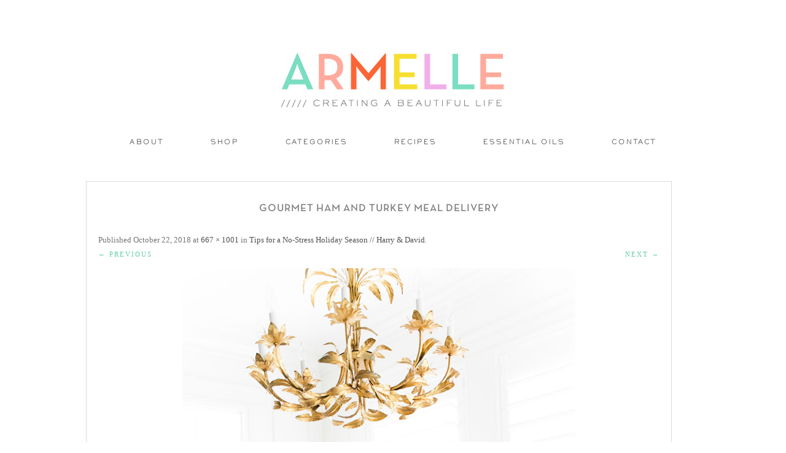

--- FILE ---
content_type: text/css
request_url: https://www.armelleblog.com/wp-content/plugins/content-views-query-and-display-post-page/assets/bootstrap/css/bootstrap.custom.css?ver=3.3.0
body_size: 9856
content:
/*!
 * Bootstrap v3.3.5 (http://getbootstrap.com)
 * Copyright 2011-2015 Twitter, Inc.
 * Licensed under MIT (https://github.com/twbs/bootstrap/blob/master/LICENSE)
 */
/*! normalize.css v3.0.3 | MIT License | github.com/necolas/normalize.css */
html {
  font-family: sans-serif;
  -ms-text-size-adjust: 100%;
  -webkit-text-size-adjust: 100%;
}
body {
  margin: 0;
}
.pt-cv-wrapper article,
.pt-cv-wrapper aside,
.pt-cv-wrapper details,
.pt-cv-wrapper figcaption,
.pt-cv-wrapper figure,
.pt-cv-wrapper footer,
.pt-cv-wrapper header,
.pt-cv-wrapper hgroup,
.pt-cv-wrapper main,
.pt-cv-wrapper menu,
.pt-cv-wrapper nav,
.pt-cv-wrapper section,
.pt-cv-wrapper summary {
  display: block;
}
.pt-cv-wrapper audio,
.pt-cv-wrapper canvas,
.pt-cv-wrapper progress,
.pt-cv-wrapper video {
  display: inline-block;
  vertical-align: baseline;
}
.pt-cv-wrapper audio:not([controls]) {
  display: none;
  height: 0;
}
.pt-cv-wrapper [hidden],
.pt-cv-wrapper template {
  display: none;
}
.pt-cv-wrapper a {
  background-color: transparent;
}
.pt-cv-wrapper a:active,
.pt-cv-wrapper a:hover {
  outline: 0;
}
.pt-cv-wrapper abbr[title] {
  border-bottom: 1px dotted;
}
.pt-cv-wrapper b,
.pt-cv-wrapper strong {
  font-weight: bold;
}
.pt-cv-wrapper dfn {
  font-style: italic;
}
.pt-cv-wrapper h1 {
  font-size: 2em;
  margin: 0.67em 0;
}
.pt-cv-wrapper mark {
  background: #ff0;
  color: #000;
}
.pt-cv-wrapper small {
  font-size: 80%;
}
.pt-cv-wrapper sub,
.pt-cv-wrapper sup {
  font-size: 75%;
  line-height: 0;
  position: relative;
  vertical-align: baseline;
}
.pt-cv-wrapper sup {
  top: -0.5em;
}
.pt-cv-wrapper sub {
  bottom: -0.25em;
}
.pt-cv-wrapper img {
  border: 0;
}
.pt-cv-wrapper svg:not(:root) {
  overflow: hidden;
}
.pt-cv-wrapper figure {
  margin: 1em 40px;
}
.pt-cv-wrapper hr {
  -webkit-box-sizing: content-box;
  -moz-box-sizing: content-box;
  box-sizing: content-box;
  height: 0;
}
.pt-cv-wrapper pre {
  overflow: auto;
}
.pt-cv-wrapper code,
.pt-cv-wrapper kbd,
.pt-cv-wrapper pre,
.pt-cv-wrapper samp {
  font-family: monospace, monospace;
  font-size: 1em;
}
.pt-cv-wrapper button,
.pt-cv-wrapper input,
.pt-cv-wrapper optgroup,
.pt-cv-wrapper select,
.pt-cv-wrapper textarea {
  color: inherit;
  font: inherit;
  margin: 0;
}
.pt-cv-wrapper button {
  overflow: visible;
}
.pt-cv-wrapper button,
.pt-cv-wrapper select {
  text-transform: none;
}
.pt-cv-wrapper button,
.pt-cv-wrapper html input[type="button"],
.pt-cv-wrapper input[type="reset"],
.pt-cv-wrapper input[type="submit"] {
  -webkit-appearance: button;
  cursor: pointer;
}
.pt-cv-wrapper button[disabled],
.pt-cv-wrapper html input[disabled] {
  cursor: default;
}
.pt-cv-wrapper button::-moz-focus-inner,
.pt-cv-wrapper input::-moz-focus-inner {
  border: 0;
  padding: 0;
}
.pt-cv-wrapper input {
  line-height: normal;
}
.pt-cv-wrapper input[type="checkbox"],
.pt-cv-wrapper input[type="radio"] {
  -webkit-box-sizing: border-box;
  -moz-box-sizing: border-box;
  box-sizing: border-box;
  padding: 0;
}
.pt-cv-wrapper input[type="number"]::-webkit-inner-spin-button,
.pt-cv-wrapper input[type="number"]::-webkit-outer-spin-button {
  height: auto;
}
.pt-cv-wrapper input[type="search"] {
  -webkit-appearance: textfield;
  -webkit-box-sizing: content-box;
  -moz-box-sizing: content-box;
  box-sizing: content-box;
}
.pt-cv-wrapper input[type="search"]::-webkit-search-cancel-button,
.pt-cv-wrapper input[type="search"]::-webkit-search-decoration {
  -webkit-appearance: none;
}
.pt-cv-wrapper fieldset {
  border: 1px solid #c0c0c0;
  margin: 0 2px;
  padding: 0.35em 0.625em 0.75em;
}
.pt-cv-wrapper legend {
  border: 0;
  padding: 0;
}
.pt-cv-wrapper textarea {
  overflow: auto;
}
.pt-cv-wrapper optgroup {
  font-weight: bold;
}
.pt-cv-wrapper table {
  border-collapse: collapse;
  border-spacing: 0;
}
.pt-cv-wrapper td,
.pt-cv-wrapper th {
  padding: 0;
}
@media print {
  .pt-cv-wrapper *,
  .pt-cv-wrapper *:before,
  .pt-cv-wrapper *:after {
    background: transparent !important;
    color: #000 !important;
    -webkit-box-shadow: none !important;
    box-shadow: none !important;
    text-shadow: none !important;
  }
  .pt-cv-wrapper a,
  .pt-cv-wrapper a:visited {
    text-decoration: underline;
  }
  .pt-cv-wrapper a[href]:after {
    content: " (" attr(href) ")";
  }
  .pt-cv-wrapper abbr[title]:after {
    content: " (" attr(title) ")";
  }
  .pt-cv-wrapper a[href^="#"]:after,
  .pt-cv-wrapper a[href^="javascript:"]:after {
    content: "";
  }
  .pt-cv-wrapper pre,
  .pt-cv-wrapper blockquote {
    border: 1px solid #999;
    page-break-inside: avoid;
  }
  .pt-cv-wrapper thead {
    display: table-header-group;
  }
  .pt-cv-wrapper tr,
  .pt-cv-wrapper img {
    page-break-inside: avoid;
  }
  .pt-cv-wrapper img {
    max-width: 100% !important;
  }
  .pt-cv-wrapper p,
  .pt-cv-wrapper h2,
  .pt-cv-wrapper h3 {
    orphans: 3;
    widows: 3;
  }
  .pt-cv-wrapper h2,
  .pt-cv-wrapper h3 {
    page-break-after: avoid;
  }
  .pt-cv-wrapper .navbar {
    display: none;
  }
  .pt-cv-wrapper .btn > .caret,
  .pt-cv-wrapper .dropup > .btn > .caret {
    border-top-color: #000 !important;
  }
  .pt-cv-wrapper .label {
    border: 1px solid #000;
  }
  .pt-cv-wrapper .table {
    border-collapse: collapse !important;
  }
  .pt-cv-wrapper .table td,
  .pt-cv-wrapper .table th {
    background-color: #fff !important;
  }
  .pt-cv-wrapper .table-bordered th,
  .pt-cv-wrapper .table-bordered td {
    border: 1px solid #ddd !important;
  }
}
@font-face {
  font-family: 'Glyphicons Halflings';
  src: url('../fonts/glyphicons-halflings-regular.eot');
  src: url('../fonts/glyphicons-halflings-regular.eot?#iefix') format('embedded-opentype'), url('../fonts/glyphicons-halflings-regular.woff2') format('woff2'), url('../fonts/glyphicons-halflings-regular.woff') format('woff'), url('../fonts/glyphicons-halflings-regular.ttf') format('truetype'), url('../fonts/glyphicons-halflings-regular.svg#glyphicons_halflingsregular') format('svg');
}
.pt-cv-wrapper .glyphicon {
  position: relative;
  top: 1px;
  display: inline-block;
  font-family: 'Glyphicons Halflings';
  font-style: normal;
  font-weight: normal;
  line-height: 1;
  -webkit-font-smoothing: antialiased;
  -moz-osx-font-smoothing: grayscale;
}
.pt-cv-wrapper .glyphicon-asterisk:before {
  content: "\2a";
}
.pt-cv-wrapper .glyphicon-plus:before {
  content: "\2b";
}
.pt-cv-wrapper .glyphicon-euro:before,
.pt-cv-wrapper .glyphicon-eur:before {
  content: "\20ac";
}
.pt-cv-wrapper .glyphicon-minus:before {
  content: "\2212";
}
.pt-cv-wrapper .glyphicon-cloud:before {
  content: "\2601";
}
.pt-cv-wrapper .glyphicon-envelope:before {
  content: "\2709";
}
.pt-cv-wrapper .glyphicon-pencil:before {
  content: "\270f";
}
.pt-cv-wrapper .glyphicon-glass:before {
  content: "\e001";
}
.pt-cv-wrapper .glyphicon-music:before {
  content: "\e002";
}
.pt-cv-wrapper .glyphicon-search:before {
  content: "\e003";
}
.pt-cv-wrapper .glyphicon-heart:before {
  content: "\e005";
}
.pt-cv-wrapper .glyphicon-star:before {
  content: "\e006";
}
.pt-cv-wrapper .glyphicon-star-empty:before {
  content: "\e007";
}
.pt-cv-wrapper .glyphicon-user:before {
  content: "\e008";
}
.pt-cv-wrapper .glyphicon-film:before {
  content: "\e009";
}
.pt-cv-wrapper .glyphicon-th-large:before {
  content: "\e010";
}
.pt-cv-wrapper .glyphicon-th:before {
  content: "\e011";
}
.pt-cv-wrapper .glyphicon-th-list:before {
  content: "\e012";
}
.pt-cv-wrapper .glyphicon-ok:before {
  content: "\e013";
}
.pt-cv-wrapper .glyphicon-remove:before {
  content: "\e014";
}
.pt-cv-wrapper .glyphicon-zoom-in:before {
  content: "\e015";
}
.pt-cv-wrapper .glyphicon-zoom-out:before {
  content: "\e016";
}
.pt-cv-wrapper .glyphicon-off:before {
  content: "\e017";
}
.pt-cv-wrapper .glyphicon-signal:before {
  content: "\e018";
}
.pt-cv-wrapper .glyphicon-cog:before {
  content: "\e019";
}
.pt-cv-wrapper .glyphicon-trash:before {
  content: "\e020";
}
.pt-cv-wrapper .glyphicon-home:before {
  content: "\e021";
}
.pt-cv-wrapper .glyphicon-file:before {
  content: "\e022";
}
.pt-cv-wrapper .glyphicon-time:before {
  content: "\e023";
}
.pt-cv-wrapper .glyphicon-road:before {
  content: "\e024";
}
.pt-cv-wrapper .glyphicon-download-alt:before {
  content: "\e025";
}
.pt-cv-wrapper .glyphicon-download:before {
  content: "\e026";
}
.pt-cv-wrapper .glyphicon-upload:before {
  content: "\e027";
}
.pt-cv-wrapper .glyphicon-inbox:before {
  content: "\e028";
}
.pt-cv-wrapper .glyphicon-play-circle:before {
  content: "\e029";
}
.pt-cv-wrapper .glyphicon-repeat:before {
  content: "\e030";
}
.pt-cv-wrapper .glyphicon-refresh:before {
  content: "\e031";
}
.pt-cv-wrapper .glyphicon-list-alt:before {
  content: "\e032";
}
.pt-cv-wrapper .glyphicon-lock:before {
  content: "\e033";
}
.pt-cv-wrapper .glyphicon-flag:before {
  content: "\e034";
}
.pt-cv-wrapper .glyphicon-headphones:before {
  content: "\e035";
}
.pt-cv-wrapper .glyphicon-volume-off:before {
  content: "\e036";
}
.pt-cv-wrapper .glyphicon-volume-down:before {
  content: "\e037";
}
.pt-cv-wrapper .glyphicon-volume-up:before {
  content: "\e038";
}
.pt-cv-wrapper .glyphicon-qrcode:before {
  content: "\e039";
}
.pt-cv-wrapper .glyphicon-barcode:before {
  content: "\e040";
}
.pt-cv-wrapper .glyphicon-tag:before {
  content: "\e041";
}
.pt-cv-wrapper .glyphicon-tags:before {
  content: "\e042";
}
.pt-cv-wrapper .glyphicon-book:before {
  content: "\e043";
}
.pt-cv-wrapper .glyphicon-bookmark:before {
  content: "\e044";
}
.pt-cv-wrapper .glyphicon-print:before {
  content: "\e045";
}
.pt-cv-wrapper .glyphicon-camera:before {
  content: "\e046";
}
.pt-cv-wrapper .glyphicon-font:before {
  content: "\e047";
}
.pt-cv-wrapper .glyphicon-bold:before {
  content: "\e048";
}
.pt-cv-wrapper .glyphicon-italic:before {
  content: "\e049";
}
.pt-cv-wrapper .glyphicon-text-height:before {
  content: "\e050";
}
.pt-cv-wrapper .glyphicon-text-width:before {
  content: "\e051";
}
.pt-cv-wrapper .glyphicon-align-left:before {
  content: "\e052";
}
.pt-cv-wrapper .glyphicon-align-center:before {
  content: "\e053";
}
.pt-cv-wrapper .glyphicon-align-right:before {
  content: "\e054";
}
.pt-cv-wrapper .glyphicon-align-justify:before {
  content: "\e055";
}
.pt-cv-wrapper .glyphicon-list:before {
  content: "\e056";
}
.pt-cv-wrapper .glyphicon-indent-left:before {
  content: "\e057";
}
.pt-cv-wrapper .glyphicon-indent-right:before {
  content: "\e058";
}
.pt-cv-wrapper .glyphicon-facetime-video:before {
  content: "\e059";
}
.pt-cv-wrapper .glyphicon-picture:before {
  content: "\e060";
}
.pt-cv-wrapper .glyphicon-map-marker:before {
  content: "\e062";
}
.pt-cv-wrapper .glyphicon-adjust:before {
  content: "\e063";
}
.pt-cv-wrapper .glyphicon-tint:before {
  content: "\e064";
}
.pt-cv-wrapper .glyphicon-edit:before {
  content: "\e065";
}
.pt-cv-wrapper .glyphicon-share:before {
  content: "\e066";
}
.pt-cv-wrapper .glyphicon-check:before {
  content: "\e067";
}
.pt-cv-wrapper .glyphicon-move:before {
  content: "\e068";
}
.pt-cv-wrapper .glyphicon-step-backward:before {
  content: "\e069";
}
.pt-cv-wrapper .glyphicon-fast-backward:before {
  content: "\e070";
}
.pt-cv-wrapper .glyphicon-backward:before {
  content: "\e071";
}
.pt-cv-wrapper .glyphicon-play:before {
  content: "\e072";
}
.pt-cv-wrapper .glyphicon-pause:before {
  content: "\e073";
}
.pt-cv-wrapper .glyphicon-stop:before {
  content: "\e074";
}
.pt-cv-wrapper .glyphicon-forward:before {
  content: "\e075";
}
.pt-cv-wrapper .glyphicon-fast-forward:before {
  content: "\e076";
}
.pt-cv-wrapper .glyphicon-step-forward:before {
  content: "\e077";
}
.pt-cv-wrapper .glyphicon-eject:before {
  content: "\e078";
}
.pt-cv-wrapper .glyphicon-chevron-left:before {
  content: "\e079";
}
.pt-cv-wrapper .glyphicon-chevron-right:before {
  content: "\e080";
}
.pt-cv-wrapper .glyphicon-plus-sign:before {
  content: "\e081";
}
.pt-cv-wrapper .glyphicon-minus-sign:before {
  content: "\e082";
}
.pt-cv-wrapper .glyphicon-remove-sign:before {
  content: "\e083";
}
.pt-cv-wrapper .glyphicon-ok-sign:before {
  content: "\e084";
}
.pt-cv-wrapper .glyphicon-question-sign:before {
  content: "\e085";
}
.pt-cv-wrapper .glyphicon-info-sign:before {
  content: "\e086";
}
.pt-cv-wrapper .glyphicon-screenshot:before {
  content: "\e087";
}
.pt-cv-wrapper .glyphicon-remove-circle:before {
  content: "\e088";
}
.pt-cv-wrapper .glyphicon-ok-circle:before {
  content: "\e089";
}
.pt-cv-wrapper .glyphicon-ban-circle:before {
  content: "\e090";
}
.pt-cv-wrapper .glyphicon-arrow-left:before {
  content: "\e091";
}
.pt-cv-wrapper .glyphicon-arrow-right:before {
  content: "\e092";
}
.pt-cv-wrapper .glyphicon-arrow-up:before {
  content: "\e093";
}
.pt-cv-wrapper .glyphicon-arrow-down:before {
  content: "\e094";
}
.pt-cv-wrapper .glyphicon-share-alt:before {
  content: "\e095";
}
.pt-cv-wrapper .glyphicon-resize-full:before {
  content: "\e096";
}
.pt-cv-wrapper .glyphicon-resize-small:before {
  content: "\e097";
}
.pt-cv-wrapper .glyphicon-exclamation-sign:before {
  content: "\e101";
}
.pt-cv-wrapper .glyphicon-gift:before {
  content: "\e102";
}
.pt-cv-wrapper .glyphicon-leaf:before {
  content: "\e103";
}
.pt-cv-wrapper .glyphicon-fire:before {
  content: "\e104";
}
.pt-cv-wrapper .glyphicon-eye-open:before {
  content: "\e105";
}
.pt-cv-wrapper .glyphicon-eye-close:before {
  content: "\e106";
}
.pt-cv-wrapper .glyphicon-warning-sign:before {
  content: "\e107";
}
.pt-cv-wrapper .glyphicon-plane:before {
  content: "\e108";
}
.pt-cv-wrapper .glyphicon-calendar:before {
  content: "\e109";
}
.pt-cv-wrapper .glyphicon-random:before {
  content: "\e110";
}
.pt-cv-wrapper .glyphicon-comment:before {
  content: "\e111";
}
.pt-cv-wrapper .glyphicon-magnet:before {
  content: "\e112";
}
.pt-cv-wrapper .glyphicon-chevron-up:before {
  content: "\e113";
}
.pt-cv-wrapper .glyphicon-chevron-down:before {
  content: "\e114";
}
.pt-cv-wrapper .glyphicon-retweet:before {
  content: "\e115";
}
.pt-cv-wrapper .glyphicon-shopping-cart:before {
  content: "\e116";
}
.pt-cv-wrapper .glyphicon-folder-close:before {
  content: "\e117";
}
.pt-cv-wrapper .glyphicon-folder-open:before {
  content: "\e118";
}
.pt-cv-wrapper .glyphicon-resize-vertical:before {
  content: "\e119";
}
.pt-cv-wrapper .glyphicon-resize-horizontal:before {
  content: "\e120";
}
.pt-cv-wrapper .glyphicon-hdd:before {
  content: "\e121";
}
.pt-cv-wrapper .glyphicon-bullhorn:before {
  content: "\e122";
}
.pt-cv-wrapper .glyphicon-bell:before {
  content: "\e123";
}
.pt-cv-wrapper .glyphicon-certificate:before {
  content: "\e124";
}
.pt-cv-wrapper .glyphicon-thumbs-up:before {
  content: "\e125";
}
.pt-cv-wrapper .glyphicon-thumbs-down:before {
  content: "\e126";
}
.pt-cv-wrapper .glyphicon-hand-right:before {
  content: "\e127";
}
.pt-cv-wrapper .glyphicon-hand-left:before {
  content: "\e128";
}
.pt-cv-wrapper .glyphicon-hand-up:before {
  content: "\e129";
}
.pt-cv-wrapper .glyphicon-hand-down:before {
  content: "\e130";
}
.pt-cv-wrapper .glyphicon-circle-arrow-right:before {
  content: "\e131";
}
.pt-cv-wrapper .glyphicon-circle-arrow-left:before {
  content: "\e132";
}
.pt-cv-wrapper .glyphicon-circle-arrow-up:before {
  content: "\e133";
}
.pt-cv-wrapper .glyphicon-circle-arrow-down:before {
  content: "\e134";
}
.pt-cv-wrapper .glyphicon-globe:before {
  content: "\e135";
}
.pt-cv-wrapper .glyphicon-wrench:before {
  content: "\e136";
}
.pt-cv-wrapper .glyphicon-tasks:before {
  content: "\e137";
}
.pt-cv-wrapper .glyphicon-filter:before {
  content: "\e138";
}
.pt-cv-wrapper .glyphicon-briefcase:before {
  content: "\e139";
}
.pt-cv-wrapper .glyphicon-fullscreen:before {
  content: "\e140";
}
.pt-cv-wrapper .glyphicon-dashboard:before {
  content: "\e141";
}
.pt-cv-wrapper .glyphicon-paperclip:before {
  content: "\e142";
}
.pt-cv-wrapper .glyphicon-heart-empty:before {
  content: "\e143";
}
.pt-cv-wrapper .glyphicon-link:before {
  content: "\e144";
}
.pt-cv-wrapper .glyphicon-phone:before {
  content: "\e145";
}
.pt-cv-wrapper .glyphicon-pushpin:before {
  content: "\e146";
}
.pt-cv-wrapper .glyphicon-usd:before {
  content: "\e148";
}
.pt-cv-wrapper .glyphicon-gbp:before {
  content: "\e149";
}
.pt-cv-wrapper .glyphicon-sort:before {
  content: "\e150";
}
.pt-cv-wrapper .glyphicon-sort-by-alphabet:before {
  content: "\e151";
}
.pt-cv-wrapper .glyphicon-sort-by-alphabet-alt:before {
  content: "\e152";
}
.pt-cv-wrapper .glyphicon-sort-by-order:before {
  content: "\e153";
}
.pt-cv-wrapper .glyphicon-sort-by-order-alt:before {
  content: "\e154";
}
.pt-cv-wrapper .glyphicon-sort-by-attributes:before {
  content: "\e155";
}
.pt-cv-wrapper .glyphicon-sort-by-attributes-alt:before {
  content: "\e156";
}
.pt-cv-wrapper .glyphicon-unchecked:before {
  content: "\e157";
}
.pt-cv-wrapper .glyphicon-expand:before {
  content: "\e158";
}
.pt-cv-wrapper .glyphicon-collapse-down:before {
  content: "\e159";
}
.pt-cv-wrapper .glyphicon-collapse-up:before {
  content: "\e160";
}
.pt-cv-wrapper .glyphicon-log-in:before {
  content: "\e161";
}
.pt-cv-wrapper .glyphicon-flash:before {
  content: "\e162";
}
.pt-cv-wrapper .glyphicon-log-out:before {
  content: "\e163";
}
.pt-cv-wrapper .glyphicon-new-window:before {
  content: "\e164";
}
.pt-cv-wrapper .glyphicon-record:before {
  content: "\e165";
}
.pt-cv-wrapper .glyphicon-save:before {
  content: "\e166";
}
.pt-cv-wrapper .glyphicon-open:before {
  content: "\e167";
}
.pt-cv-wrapper .glyphicon-saved:before {
  content: "\e168";
}
.pt-cv-wrapper .glyphicon-import:before {
  content: "\e169";
}
.pt-cv-wrapper .glyphicon-export:before {
  content: "\e170";
}
.pt-cv-wrapper .glyphicon-send:before {
  content: "\e171";
}
.pt-cv-wrapper .glyphicon-floppy-disk:before {
  content: "\e172";
}
.pt-cv-wrapper .glyphicon-floppy-saved:before {
  content: "\e173";
}
.pt-cv-wrapper .glyphicon-floppy-remove:before {
  content: "\e174";
}
.pt-cv-wrapper .glyphicon-floppy-save:before {
  content: "\e175";
}
.pt-cv-wrapper .glyphicon-floppy-open:before {
  content: "\e176";
}
.pt-cv-wrapper .glyphicon-credit-card:before {
  content: "\e177";
}
.pt-cv-wrapper .glyphicon-transfer:before {
  content: "\e178";
}
.pt-cv-wrapper .glyphicon-cutlery:before {
  content: "\e179";
}
.pt-cv-wrapper .glyphicon-header:before {
  content: "\e180";
}
.pt-cv-wrapper .glyphicon-compressed:before {
  content: "\e181";
}
.pt-cv-wrapper .glyphicon-earphone:before {
  content: "\e182";
}
.pt-cv-wrapper .glyphicon-phone-alt:before {
  content: "\e183";
}
.pt-cv-wrapper .glyphicon-tower:before {
  content: "\e184";
}
.pt-cv-wrapper .glyphicon-stats:before {
  content: "\e185";
}
.pt-cv-wrapper .glyphicon-sd-video:before {
  content: "\e186";
}
.pt-cv-wrapper .glyphicon-hd-video:before {
  content: "\e187";
}
.pt-cv-wrapper .glyphicon-subtitles:before {
  content: "\e188";
}
.pt-cv-wrapper .glyphicon-sound-stereo:before {
  content: "\e189";
}
.pt-cv-wrapper .glyphicon-sound-dolby:before {
  content: "\e190";
}
.pt-cv-wrapper .glyphicon-sound-5-1:before {
  content: "\e191";
}
.pt-cv-wrapper .glyphicon-sound-6-1:before {
  content: "\e192";
}
.pt-cv-wrapper .glyphicon-sound-7-1:before {
  content: "\e193";
}
.pt-cv-wrapper .glyphicon-copyright-mark:before {
  content: "\e194";
}
.pt-cv-wrapper .glyphicon-registration-mark:before {
  content: "\e195";
}
.pt-cv-wrapper .glyphicon-cloud-download:before {
  content: "\e197";
}
.pt-cv-wrapper .glyphicon-cloud-upload:before {
  content: "\e198";
}
.pt-cv-wrapper .glyphicon-tree-conifer:before {
  content: "\e199";
}
.pt-cv-wrapper .glyphicon-tree-deciduous:before {
  content: "\e200";
}
.pt-cv-wrapper .glyphicon-cd:before {
  content: "\e201";
}
.pt-cv-wrapper .glyphicon-save-file:before {
  content: "\e202";
}
.pt-cv-wrapper .glyphicon-open-file:before {
  content: "\e203";
}
.pt-cv-wrapper .glyphicon-level-up:before {
  content: "\e204";
}
.pt-cv-wrapper .glyphicon-copy:before {
  content: "\e205";
}
.pt-cv-wrapper .glyphicon-paste:before {
  content: "\e206";
}
.pt-cv-wrapper .glyphicon-alert:before {
  content: "\e209";
}
.pt-cv-wrapper .glyphicon-equalizer:before {
  content: "\e210";
}
.pt-cv-wrapper .glyphicon-king:before {
  content: "\e211";
}
.pt-cv-wrapper .glyphicon-queen:before {
  content: "\e212";
}
.pt-cv-wrapper .glyphicon-pawn:before {
  content: "\e213";
}
.pt-cv-wrapper .glyphicon-bishop:before {
  content: "\e214";
}
.pt-cv-wrapper .glyphicon-knight:before {
  content: "\e215";
}
.pt-cv-wrapper .glyphicon-baby-formula:before {
  content: "\e216";
}
.pt-cv-wrapper .glyphicon-tent:before {
  content: "\26fa";
}
.pt-cv-wrapper .glyphicon-blackboard:before {
  content: "\e218";
}
.pt-cv-wrapper .glyphicon-bed:before {
  content: "\e219";
}
.pt-cv-wrapper .glyphicon-apple:before {
  content: "\f8ff";
}
.pt-cv-wrapper .glyphicon-erase:before {
  content: "\e221";
}
.pt-cv-wrapper .glyphicon-hourglass:before {
  content: "\231b";
}
.pt-cv-wrapper .glyphicon-lamp:before {
  content: "\e223";
}
.pt-cv-wrapper .glyphicon-duplicate:before {
  content: "\e224";
}
.pt-cv-wrapper .glyphicon-piggy-bank:before {
  content: "\e225";
}
.pt-cv-wrapper .glyphicon-scissors:before {
  content: "\e226";
}
.pt-cv-wrapper .glyphicon-bitcoin:before {
  content: "\e227";
}
.pt-cv-wrapper .glyphicon-btc:before {
  content: "\e227";
}
.pt-cv-wrapper .glyphicon-xbt:before {
  content: "\e227";
}
.pt-cv-wrapper .glyphicon-yen:before {
  content: "\00a5";
}
.pt-cv-wrapper .glyphicon-jpy:before {
  content: "\00a5";
}
.pt-cv-wrapper .glyphicon-ruble:before {
  content: "\20bd";
}
.pt-cv-wrapper .glyphicon-rub:before {
  content: "\20bd";
}
.pt-cv-wrapper .glyphicon-scale:before {
  content: "\e230";
}
.pt-cv-wrapper .glyphicon-ice-lolly:before {
  content: "\e231";
}
.pt-cv-wrapper .glyphicon-ice-lolly-tasted:before {
  content: "\e232";
}
.pt-cv-wrapper .glyphicon-education:before {
  content: "\e233";
}
.pt-cv-wrapper .glyphicon-option-horizontal:before {
  content: "\e234";
}
.pt-cv-wrapper .glyphicon-option-vertical:before {
  content: "\e235";
}
.pt-cv-wrapper .glyphicon-menu-hamburger:before {
  content: "\e236";
}
.pt-cv-wrapper .glyphicon-modal-window:before {
  content: "\e237";
}
.pt-cv-wrapper .glyphicon-oil:before {
  content: "\e238";
}
.pt-cv-wrapper .glyphicon-grain:before {
  content: "\e239";
}
.pt-cv-wrapper .glyphicon-sunglasses:before {
  content: "\e240";
}
.pt-cv-wrapper .glyphicon-text-size:before {
  content: "\e241";
}
.pt-cv-wrapper .glyphicon-text-color:before {
  content: "\e242";
}
.pt-cv-wrapper .glyphicon-text-background:before {
  content: "\e243";
}
.pt-cv-wrapper .glyphicon-object-align-top:before {
  content: "\e244";
}
.pt-cv-wrapper .glyphicon-object-align-bottom:before {
  content: "\e245";
}
.pt-cv-wrapper .glyphicon-object-align-horizontal:before {
  content: "\e246";
}
.pt-cv-wrapper .glyphicon-object-align-left:before {
  content: "\e247";
}
.pt-cv-wrapper .glyphicon-object-align-vertical:before {
  content: "\e248";
}
.pt-cv-wrapper .glyphicon-object-align-right:before {
  content: "\e249";
}
.pt-cv-wrapper .glyphicon-triangle-right:before {
  content: "\e250";
}
.pt-cv-wrapper .glyphicon-triangle-left:before {
  content: "\e251";
}
.pt-cv-wrapper .glyphicon-triangle-bottom:before {
  content: "\e252";
}
.pt-cv-wrapper .glyphicon-triangle-top:before {
  content: "\e253";
}
.pt-cv-wrapper .glyphicon-console:before {
  content: "\e254";
}
.pt-cv-wrapper .glyphicon-superscript:before {
  content: "\e255";
}
.pt-cv-wrapper .glyphicon-subscript:before {
  content: "\e256";
}
.pt-cv-wrapper .glyphicon-menu-left:before {
  content: "\e257";
}
.pt-cv-wrapper .glyphicon-menu-right:before {
  content: "\e258";
}
.pt-cv-wrapper .glyphicon-menu-down:before {
  content: "\e259";
}
.pt-cv-wrapper .glyphicon-menu-up:before {
  content: "\e260";
}
.pt-cv-wrapper img {
  vertical-align: middle;
}
.pt-cv-wrapper .img-responsive,
.pt-cv-wrapper .thumbnail > img,
.pt-cv-wrapper .thumbnail a > img,
.pt-cv-wrapper .carousel-inner > .item > img,
.pt-cv-wrapper .carousel-inner > .item > a > img {
  display: block;
  max-width: 100%;
  height: auto;
}
.pt-cv-wrapper .img-rounded {
  border-radius: 6px;
}
.pt-cv-wrapper .img-thumbnail {
  padding: 4px;
  line-height: 1.42857143;
  background-color: #ffffff;
  border: 1px solid #dddddd;
  border-radius: 4px;
  -webkit-transition: all 0.2s ease-in-out;
  -o-transition: all 0.2s ease-in-out;
  transition: all 0.2s ease-in-out;
  display: inline-block;
  max-width: 100%;
  height: auto;
}
.pt-cv-wrapper .img-circle {
  border-radius: 50%;
}
.pt-cv-wrapper hr {
  margin-top: 20px;
  margin-bottom: 20px;
  border: 0;
  border-top: 1px solid #eeeeee;
}
.pt-cv-wrapper .sr-only {
  position: absolute;
  width: 1px;
  height: 1px;
  margin: -1px;
  padding: 0;
  overflow: hidden;
  clip: rect(0, 0, 0, 0);
  border: 0;
}
.pt-cv-wrapper .sr-only-focusable:active,
.pt-cv-wrapper .sr-only-focusable:focus {
  position: static;
  width: auto;
  height: auto;
  margin: 0;
  overflow: visible;
  clip: auto;
}
.pt-cv-wrapper [role="button"] {
  cursor: pointer;
}
.pt-cv-wrapper .container {
  margin-right: auto;
  margin-left: auto;
  padding-left: 15px;
  padding-right: 15px;
}
@media (min-width: 768px) {
  .pt-cv-wrapper .container {
    width: 750px;
  }
}
@media (min-width: 992px) {
  .pt-cv-wrapper .container {
    width: 970px;
  }
}
@media (min-width: 1200px) {
  .pt-cv-wrapper .container {
    width: 1170px;
  }
}
.pt-cv-wrapper .container-fluid {
  margin-right: auto;
  margin-left: auto;
  padding-left: 15px;
  padding-right: 15px;
}
.pt-cv-wrapper .row {
  margin-left: -15px;
  margin-right: -15px;
}
.pt-cv-wrapper .col-xs-1,
.pt-cv-wrapper .col-sm-1,
.pt-cv-wrapper .col-md-1,
.pt-cv-wrapper .col-lg-1,
.pt-cv-wrapper .col-xs-2,
.pt-cv-wrapper .col-sm-2,
.pt-cv-wrapper .col-md-2,
.pt-cv-wrapper .col-lg-2,
.pt-cv-wrapper .col-xs-3,
.pt-cv-wrapper .col-sm-3,
.pt-cv-wrapper .col-md-3,
.pt-cv-wrapper .col-lg-3,
.pt-cv-wrapper .col-xs-4,
.pt-cv-wrapper .col-sm-4,
.pt-cv-wrapper .col-md-4,
.pt-cv-wrapper .col-lg-4,
.pt-cv-wrapper .col-xs-5,
.pt-cv-wrapper .col-sm-5,
.pt-cv-wrapper .col-md-5,
.pt-cv-wrapper .col-lg-5,
.pt-cv-wrapper .col-xs-6,
.pt-cv-wrapper .col-sm-6,
.pt-cv-wrapper .col-md-6,
.pt-cv-wrapper .col-lg-6,
.pt-cv-wrapper .col-xs-7,
.pt-cv-wrapper .col-sm-7,
.pt-cv-wrapper .col-md-7,
.pt-cv-wrapper .col-lg-7,
.pt-cv-wrapper .col-xs-8,
.pt-cv-wrapper .col-sm-8,
.pt-cv-wrapper .col-md-8,
.pt-cv-wrapper .col-lg-8,
.pt-cv-wrapper .col-xs-9,
.pt-cv-wrapper .col-sm-9,
.pt-cv-wrapper .col-md-9,
.pt-cv-wrapper .col-lg-9,
.pt-cv-wrapper .col-xs-10,
.pt-cv-wrapper .col-sm-10,
.pt-cv-wrapper .col-md-10,
.pt-cv-wrapper .col-lg-10,
.pt-cv-wrapper .col-xs-11,
.pt-cv-wrapper .col-sm-11,
.pt-cv-wrapper .col-md-11,
.pt-cv-wrapper .col-lg-11,
.pt-cv-wrapper .col-xs-12,
.pt-cv-wrapper .col-sm-12,
.pt-cv-wrapper .col-md-12,
.pt-cv-wrapper .col-lg-12 {
  position: relative;
  min-height: 1px;
  padding-left: 15px;
  padding-right: 15px;
}
.pt-cv-wrapper .col-xs-1,
.pt-cv-wrapper .col-xs-2,
.pt-cv-wrapper .col-xs-3,
.pt-cv-wrapper .col-xs-4,
.pt-cv-wrapper .col-xs-5,
.pt-cv-wrapper .col-xs-6,
.pt-cv-wrapper .col-xs-7,
.pt-cv-wrapper .col-xs-8,
.pt-cv-wrapper .col-xs-9,
.pt-cv-wrapper .col-xs-10,
.pt-cv-wrapper .col-xs-11,
.pt-cv-wrapper .col-xs-12 {
  float: left;
}
.pt-cv-wrapper .col-xs-12 {
  width: 100%;
}
.pt-cv-wrapper .col-xs-11 {
  width: 91.66666667%;
}
.pt-cv-wrapper .col-xs-10 {
  width: 83.33333333%;
}
.pt-cv-wrapper .col-xs-9 {
  width: 75%;
}
.pt-cv-wrapper .col-xs-8 {
  width: 66.66666667%;
}
.pt-cv-wrapper .col-xs-7 {
  width: 58.33333333%;
}
.pt-cv-wrapper .col-xs-6 {
  width: 50%;
}
.pt-cv-wrapper .col-xs-5 {
  width: 41.66666667%;
}
.pt-cv-wrapper .col-xs-4 {
  width: 33.33333333%;
}
.pt-cv-wrapper .col-xs-3 {
  width: 25%;
}
.pt-cv-wrapper .col-xs-2 {
  width: 16.66666667%;
}
.pt-cv-wrapper .col-xs-1 {
  width: 8.33333333%;
}
.pt-cv-wrapper .col-xs-pull-12 {
  right: 100%;
}
.pt-cv-wrapper .col-xs-pull-11 {
  right: 91.66666667%;
}
.pt-cv-wrapper .col-xs-pull-10 {
  right: 83.33333333%;
}
.pt-cv-wrapper .col-xs-pull-9 {
  right: 75%;
}
.pt-cv-wrapper .col-xs-pull-8 {
  right: 66.66666667%;
}
.pt-cv-wrapper .col-xs-pull-7 {
  right: 58.33333333%;
}
.pt-cv-wrapper .col-xs-pull-6 {
  right: 50%;
}
.pt-cv-wrapper .col-xs-pull-5 {
  right: 41.66666667%;
}
.pt-cv-wrapper .col-xs-pull-4 {
  right: 33.33333333%;
}
.pt-cv-wrapper .col-xs-pull-3 {
  right: 25%;
}
.pt-cv-wrapper .col-xs-pull-2 {
  right: 16.66666667%;
}
.pt-cv-wrapper .col-xs-pull-1 {
  right: 8.33333333%;
}
.pt-cv-wrapper .col-xs-pull-0 {
  right: auto;
}
.pt-cv-wrapper .col-xs-push-12 {
  left: 100%;
}
.pt-cv-wrapper .col-xs-push-11 {
  left: 91.66666667%;
}
.pt-cv-wrapper .col-xs-push-10 {
  left: 83.33333333%;
}
.pt-cv-wrapper .col-xs-push-9 {
  left: 75%;
}
.pt-cv-wrapper .col-xs-push-8 {
  left: 66.66666667%;
}
.pt-cv-wrapper .col-xs-push-7 {
  left: 58.33333333%;
}
.pt-cv-wrapper .col-xs-push-6 {
  left: 50%;
}
.pt-cv-wrapper .col-xs-push-5 {
  left: 41.66666667%;
}
.pt-cv-wrapper .col-xs-push-4 {
  left: 33.33333333%;
}
.pt-cv-wrapper .col-xs-push-3 {
  left: 25%;
}
.pt-cv-wrapper .col-xs-push-2 {
  left: 16.66666667%;
}
.pt-cv-wrapper .col-xs-push-1 {
  left: 8.33333333%;
}
.pt-cv-wrapper .col-xs-push-0 {
  left: auto;
}
.pt-cv-wrapper .col-xs-offset-12 {
  margin-left: 100%;
}
.pt-cv-wrapper .col-xs-offset-11 {
  margin-left: 91.66666667%;
}
.pt-cv-wrapper .col-xs-offset-10 {
  margin-left: 83.33333333%;
}
.pt-cv-wrapper .col-xs-offset-9 {
  margin-left: 75%;
}
.pt-cv-wrapper .col-xs-offset-8 {
  margin-left: 66.66666667%;
}
.pt-cv-wrapper .col-xs-offset-7 {
  margin-left: 58.33333333%;
}
.pt-cv-wrapper .col-xs-offset-6 {
  margin-left: 50%;
}
.pt-cv-wrapper .col-xs-offset-5 {
  margin-left: 41.66666667%;
}
.pt-cv-wrapper .col-xs-offset-4 {
  margin-left: 33.33333333%;
}
.pt-cv-wrapper .col-xs-offset-3 {
  margin-left: 25%;
}
.pt-cv-wrapper .col-xs-offset-2 {
  margin-left: 16.66666667%;
}
.pt-cv-wrapper .col-xs-offset-1 {
  margin-left: 8.33333333%;
}
.pt-cv-wrapper .col-xs-offset-0 {
  margin-left: 0%;
}
@media (min-width: 768px) {
  .pt-cv-wrapper .col-sm-1,
  .pt-cv-wrapper .col-sm-2,
  .pt-cv-wrapper .col-sm-3,
  .pt-cv-wrapper .col-sm-4,
  .pt-cv-wrapper .col-sm-5,
  .pt-cv-wrapper .col-sm-6,
  .pt-cv-wrapper .col-sm-7,
  .pt-cv-wrapper .col-sm-8,
  .pt-cv-wrapper .col-sm-9,
  .pt-cv-wrapper .col-sm-10,
  .pt-cv-wrapper .col-sm-11,
  .pt-cv-wrapper .col-sm-12 {
    float: left;
  }
  .pt-cv-wrapper .col-sm-12 {
    width: 100%;
  }
  .pt-cv-wrapper .col-sm-11 {
    width: 91.66666667%;
  }
  .pt-cv-wrapper .col-sm-10 {
    width: 83.33333333%;
  }
  .pt-cv-wrapper .col-sm-9 {
    width: 75%;
  }
  .pt-cv-wrapper .col-sm-8 {
    width: 66.66666667%;
  }
  .pt-cv-wrapper .col-sm-7 {
    width: 58.33333333%;
  }
  .pt-cv-wrapper .col-sm-6 {
    width: 50%;
  }
  .pt-cv-wrapper .col-sm-5 {
    width: 41.66666667%;
  }
  .pt-cv-wrapper .col-sm-4 {
    width: 33.33333333%;
  }
  .pt-cv-wrapper .col-sm-3 {
    width: 25%;
  }
  .pt-cv-wrapper .col-sm-2 {
    width: 16.66666667%;
  }
  .pt-cv-wrapper .col-sm-1 {
    width: 8.33333333%;
  }
  .pt-cv-wrapper .col-sm-pull-12 {
    right: 100%;
  }
  .pt-cv-wrapper .col-sm-pull-11 {
    right: 91.66666667%;
  }
  .pt-cv-wrapper .col-sm-pull-10 {
    right: 83.33333333%;
  }
  .pt-cv-wrapper .col-sm-pull-9 {
    right: 75%;
  }
  .pt-cv-wrapper .col-sm-pull-8 {
    right: 66.66666667%;
  }
  .pt-cv-wrapper .col-sm-pull-7 {
    right: 58.33333333%;
  }
  .pt-cv-wrapper .col-sm-pull-6 {
    right: 50%;
  }
  .pt-cv-wrapper .col-sm-pull-5 {
    right: 41.66666667%;
  }
  .pt-cv-wrapper .col-sm-pull-4 {
    right: 33.33333333%;
  }
  .pt-cv-wrapper .col-sm-pull-3 {
    right: 25%;
  }
  .pt-cv-wrapper .col-sm-pull-2 {
    right: 16.66666667%;
  }
  .pt-cv-wrapper .col-sm-pull-1 {
    right: 8.33333333%;
  }
  .pt-cv-wrapper .col-sm-pull-0 {
    right: auto;
  }
  .pt-cv-wrapper .col-sm-push-12 {
    left: 100%;
  }
  .pt-cv-wrapper .col-sm-push-11 {
    left: 91.66666667%;
  }
  .pt-cv-wrapper .col-sm-push-10 {
    left: 83.33333333%;
  }
  .pt-cv-wrapper .col-sm-push-9 {
    left: 75%;
  }
  .pt-cv-wrapper .col-sm-push-8 {
    left: 66.66666667%;
  }
  .pt-cv-wrapper .col-sm-push-7 {
    left: 58.33333333%;
  }
  .pt-cv-wrapper .col-sm-push-6 {
    left: 50%;
  }
  .pt-cv-wrapper .col-sm-push-5 {
    left: 41.66666667%;
  }
  .pt-cv-wrapper .col-sm-push-4 {
    left: 33.33333333%;
  }
  .pt-cv-wrapper .col-sm-push-3 {
    left: 25%;
  }
  .pt-cv-wrapper .col-sm-push-2 {
    left: 16.66666667%;
  }
  .pt-cv-wrapper .col-sm-push-1 {
    left: 8.33333333%;
  }
  .pt-cv-wrapper .col-sm-push-0 {
    left: auto;
  }
  .pt-cv-wrapper .col-sm-offset-12 {
    margin-left: 100%;
  }
  .pt-cv-wrapper .col-sm-offset-11 {
    margin-left: 91.66666667%;
  }
  .pt-cv-wrapper .col-sm-offset-10 {
    margin-left: 83.33333333%;
  }
  .pt-cv-wrapper .col-sm-offset-9 {
    margin-left: 75%;
  }
  .pt-cv-wrapper .col-sm-offset-8 {
    margin-left: 66.66666667%;
  }
  .pt-cv-wrapper .col-sm-offset-7 {
    margin-left: 58.33333333%;
  }
  .pt-cv-wrapper .col-sm-offset-6 {
    margin-left: 50%;
  }
  .pt-cv-wrapper .col-sm-offset-5 {
    margin-left: 41.66666667%;
  }
  .pt-cv-wrapper .col-sm-offset-4 {
    margin-left: 33.33333333%;
  }
  .pt-cv-wrapper .col-sm-offset-3 {
    margin-left: 25%;
  }
  .pt-cv-wrapper .col-sm-offset-2 {
    margin-left: 16.66666667%;
  }
  .pt-cv-wrapper .col-sm-offset-1 {
    margin-left: 8.33333333%;
  }
  .pt-cv-wrapper .col-sm-offset-0 {
    margin-left: 0%;
  }
}
@media (min-width: 992px) {
  .pt-cv-wrapper .col-md-1,
  .pt-cv-wrapper .col-md-2,
  .pt-cv-wrapper .col-md-3,
  .pt-cv-wrapper .col-md-4,
  .pt-cv-wrapper .col-md-5,
  .pt-cv-wrapper .col-md-6,
  .pt-cv-wrapper .col-md-7,
  .pt-cv-wrapper .col-md-8,
  .pt-cv-wrapper .col-md-9,
  .pt-cv-wrapper .col-md-10,
  .pt-cv-wrapper .col-md-11,
  .pt-cv-wrapper .col-md-12 {
    float: left;
  }
  .pt-cv-wrapper .col-md-12 {
    width: 100%;
  }
  .pt-cv-wrapper .col-md-11 {
    width: 91.66666667%;
  }
  .pt-cv-wrapper .col-md-10 {
    width: 83.33333333%;
  }
  .pt-cv-wrapper .col-md-9 {
    width: 75%;
  }
  .pt-cv-wrapper .col-md-8 {
    width: 66.66666667%;
  }
  .pt-cv-wrapper .col-md-7 {
    width: 58.33333333%;
  }
  .pt-cv-wrapper .col-md-6 {
    width: 50%;
  }
  .pt-cv-wrapper .col-md-5 {
    width: 41.66666667%;
  }
  .pt-cv-wrapper .col-md-4 {
    width: 33.33333333%;
  }
  .pt-cv-wrapper .col-md-3 {
    width: 25%;
  }
  .pt-cv-wrapper .col-md-2 {
    width: 16.66666667%;
  }
  .pt-cv-wrapper .col-md-1 {
    width: 8.33333333%;
  }
  .pt-cv-wrapper .col-md-pull-12 {
    right: 100%;
  }
  .pt-cv-wrapper .col-md-pull-11 {
    right: 91.66666667%;
  }
  .pt-cv-wrapper .col-md-pull-10 {
    right: 83.33333333%;
  }
  .pt-cv-wrapper .col-md-pull-9 {
    right: 75%;
  }
  .pt-cv-wrapper .col-md-pull-8 {
    right: 66.66666667%;
  }
  .pt-cv-wrapper .col-md-pull-7 {
    right: 58.33333333%;
  }
  .pt-cv-wrapper .col-md-pull-6 {
    right: 50%;
  }
  .pt-cv-wrapper .col-md-pull-5 {
    right: 41.66666667%;
  }
  .pt-cv-wrapper .col-md-pull-4 {
    right: 33.33333333%;
  }
  .pt-cv-wrapper .col-md-pull-3 {
    right: 25%;
  }
  .pt-cv-wrapper .col-md-pull-2 {
    right: 16.66666667%;
  }
  .pt-cv-wrapper .col-md-pull-1 {
    right: 8.33333333%;
  }
  .pt-cv-wrapper .col-md-pull-0 {
    right: auto;
  }
  .pt-cv-wrapper .col-md-push-12 {
    left: 100%;
  }
  .pt-cv-wrapper .col-md-push-11 {
    left: 91.66666667%;
  }
  .pt-cv-wrapper .col-md-push-10 {
    left: 83.33333333%;
  }
  .pt-cv-wrapper .col-md-push-9 {
    left: 75%;
  }
  .pt-cv-wrapper .col-md-push-8 {
    left: 66.66666667%;
  }
  .pt-cv-wrapper .col-md-push-7 {
    left: 58.33333333%;
  }
  .pt-cv-wrapper .col-md-push-6 {
    left: 50%;
  }
  .pt-cv-wrapper .col-md-push-5 {
    left: 41.66666667%;
  }
  .pt-cv-wrapper .col-md-push-4 {
    left: 33.33333333%;
  }
  .pt-cv-wrapper .col-md-push-3 {
    left: 25%;
  }
  .pt-cv-wrapper .col-md-push-2 {
    left: 16.66666667%;
  }
  .pt-cv-wrapper .col-md-push-1 {
    left: 8.33333333%;
  }
  .pt-cv-wrapper .col-md-push-0 {
    left: auto;
  }
  .pt-cv-wrapper .col-md-offset-12 {
    margin-left: 100%;
  }
  .pt-cv-wrapper .col-md-offset-11 {
    margin-left: 91.66666667%;
  }
  .pt-cv-wrapper .col-md-offset-10 {
    margin-left: 83.33333333%;
  }
  .pt-cv-wrapper .col-md-offset-9 {
    margin-left: 75%;
  }
  .pt-cv-wrapper .col-md-offset-8 {
    margin-left: 66.66666667%;
  }
  .pt-cv-wrapper .col-md-offset-7 {
    margin-left: 58.33333333%;
  }
  .pt-cv-wrapper .col-md-offset-6 {
    margin-left: 50%;
  }
  .pt-cv-wrapper .col-md-offset-5 {
    margin-left: 41.66666667%;
  }
  .pt-cv-wrapper .col-md-offset-4 {
    margin-left: 33.33333333%;
  }
  .pt-cv-wrapper .col-md-offset-3 {
    margin-left: 25%;
  }
  .pt-cv-wrapper .col-md-offset-2 {
    margin-left: 16.66666667%;
  }
  .pt-cv-wrapper .col-md-offset-1 {
    margin-left: 8.33333333%;
  }
  .pt-cv-wrapper .col-md-offset-0 {
    margin-left: 0%;
  }
}
@media (min-width: 1200px) {
  .pt-cv-wrapper .col-lg-1,
  .pt-cv-wrapper .col-lg-2,
  .pt-cv-wrapper .col-lg-3,
  .pt-cv-wrapper .col-lg-4,
  .pt-cv-wrapper .col-lg-5,
  .pt-cv-wrapper .col-lg-6,
  .pt-cv-wrapper .col-lg-7,
  .pt-cv-wrapper .col-lg-8,
  .pt-cv-wrapper .col-lg-9,
  .pt-cv-wrapper .col-lg-10,
  .pt-cv-wrapper .col-lg-11,
  .pt-cv-wrapper .col-lg-12 {
    float: left;
  }
  .pt-cv-wrapper .col-lg-12 {
    width: 100%;
  }
  .pt-cv-wrapper .col-lg-11 {
    width: 91.66666667%;
  }
  .pt-cv-wrapper .col-lg-10 {
    width: 83.33333333%;
  }
  .pt-cv-wrapper .col-lg-9 {
    width: 75%;
  }
  .pt-cv-wrapper .col-lg-8 {
    width: 66.66666667%;
  }
  .pt-cv-wrapper .col-lg-7 {
    width: 58.33333333%;
  }
  .pt-cv-wrapper .col-lg-6 {
    width: 50%;
  }
  .pt-cv-wrapper .col-lg-5 {
    width: 41.66666667%;
  }
  .pt-cv-wrapper .col-lg-4 {
    width: 33.33333333%;
  }
  .pt-cv-wrapper .col-lg-3 {
    width: 25%;
  }
  .pt-cv-wrapper .col-lg-2 {
    width: 16.66666667%;
  }
  .pt-cv-wrapper .col-lg-1 {
    width: 8.33333333%;
  }
  .pt-cv-wrapper .col-lg-pull-12 {
    right: 100%;
  }
  .pt-cv-wrapper .col-lg-pull-11 {
    right: 91.66666667%;
  }
  .pt-cv-wrapper .col-lg-pull-10 {
    right: 83.33333333%;
  }
  .pt-cv-wrapper .col-lg-pull-9 {
    right: 75%;
  }
  .pt-cv-wrapper .col-lg-pull-8 {
    right: 66.66666667%;
  }
  .pt-cv-wrapper .col-lg-pull-7 {
    right: 58.33333333%;
  }
  .pt-cv-wrapper .col-lg-pull-6 {
    right: 50%;
  }
  .pt-cv-wrapper .col-lg-pull-5 {
    right: 41.66666667%;
  }
  .pt-cv-wrapper .col-lg-pull-4 {
    right: 33.33333333%;
  }
  .pt-cv-wrapper .col-lg-pull-3 {
    right: 25%;
  }
  .pt-cv-wrapper .col-lg-pull-2 {
    right: 16.66666667%;
  }
  .pt-cv-wrapper .col-lg-pull-1 {
    right: 8.33333333%;
  }
  .pt-cv-wrapper .col-lg-pull-0 {
    right: auto;
  }
  .pt-cv-wrapper .col-lg-push-12 {
    left: 100%;
  }
  .pt-cv-wrapper .col-lg-push-11 {
    left: 91.66666667%;
  }
  .pt-cv-wrapper .col-lg-push-10 {
    left: 83.33333333%;
  }
  .pt-cv-wrapper .col-lg-push-9 {
    left: 75%;
  }
  .pt-cv-wrapper .col-lg-push-8 {
    left: 66.66666667%;
  }
  .pt-cv-wrapper .col-lg-push-7 {
    left: 58.33333333%;
  }
  .pt-cv-wrapper .col-lg-push-6 {
    left: 50%;
  }
  .pt-cv-wrapper .col-lg-push-5 {
    left: 41.66666667%;
  }
  .pt-cv-wrapper .col-lg-push-4 {
    left: 33.33333333%;
  }
  .pt-cv-wrapper .col-lg-push-3 {
    left: 25%;
  }
  .pt-cv-wrapper .col-lg-push-2 {
    left: 16.66666667%;
  }
  .pt-cv-wrapper .col-lg-push-1 {
    left: 8.33333333%;
  }
  .pt-cv-wrapper .col-lg-push-0 {
    left: auto;
  }
  .pt-cv-wrapper .col-lg-offset-12 {
    margin-left: 100%;
  }
  .pt-cv-wrapper .col-lg-offset-11 {
    margin-left: 91.66666667%;
  }
  .pt-cv-wrapper .col-lg-offset-10 {
    margin-left: 83.33333333%;
  }
  .pt-cv-wrapper .col-lg-offset-9 {
    margin-left: 75%;
  }
  .pt-cv-wrapper .col-lg-offset-8 {
    margin-left: 66.66666667%;
  }
  .pt-cv-wrapper .col-lg-offset-7 {
    margin-left: 58.33333333%;
  }
  .pt-cv-wrapper .col-lg-offset-6 {
    margin-left: 50%;
  }
  .pt-cv-wrapper .col-lg-offset-5 {
    margin-left: 41.66666667%;
  }
  .pt-cv-wrapper .col-lg-offset-4 {
    margin-left: 33.33333333%;
  }
  .pt-cv-wrapper .col-lg-offset-3 {
    margin-left: 25%;
  }
  .pt-cv-wrapper .col-lg-offset-2 {
    margin-left: 16.66666667%;
  }
  .pt-cv-wrapper .col-lg-offset-1 {
    margin-left: 8.33333333%;
  }
  .pt-cv-wrapper .col-lg-offset-0 {
    margin-left: 0%;
  }
}
.pt-cv-wrapper .btn {
  display: inline-block;
  margin-bottom: 0;
  font-weight: normal;
  text-align: center;
  vertical-align: middle;
  -ms-touch-action: manipulation;
  touch-action: manipulation;
  cursor: pointer;
  background-image: none;
  border: 1px solid transparent;
  white-space: nowrap;
  padding: 6px 12px;
  font-size: 14px;
  line-height: 1.42857143;
  border-radius: 4px;
  -webkit-user-select: none;
  -moz-user-select: none;
  -ms-user-select: none;
  user-select: none;
}
.pt-cv-wrapper .btn:focus,
.pt-cv-wrapper .btn:active:focus,
.pt-cv-wrapper .btn.active:focus,
.pt-cv-wrapper .btn.focus,
.pt-cv-wrapper .btn:active.focus,
.pt-cv-wrapper .btn.active.focus {
  outline: thin dotted;
  outline: 5px auto -webkit-focus-ring-color;
  outline-offset: -2px;
}
.pt-cv-wrapper .btn:hover,
.pt-cv-wrapper .btn:focus,
.pt-cv-wrapper .btn.focus {
  color: #333333;
  text-decoration: none;
}
.pt-cv-wrapper .btn:active,
.pt-cv-wrapper .btn.active {
  outline: 0;
  background-image: none;
  -webkit-box-shadow: inset 0 3px 5px rgba(0, 0, 0, 0.125);
  box-shadow: inset 0 3px 5px rgba(0, 0, 0, 0.125);
}
.pt-cv-wrapper .btn.disabled,
.pt-cv-wrapper .btn[disabled],
.pt-cv-wrapper fieldset[disabled] .btn {
  cursor: not-allowed;
  opacity: 0.65;
  filter: alpha(opacity=65);
  -webkit-box-shadow: none;
  box-shadow: none;
}
.pt-cv-wrapper a.btn.disabled,
.pt-cv-wrapper fieldset[disabled] a.btn {
  pointer-events: none;
}
.pt-cv-wrapper .btn-default {
  color: #333333;
  background-color: #ffffff;
  border-color: #cccccc;
}
.pt-cv-wrapper .btn-default:focus,
.pt-cv-wrapper .btn-default.focus {
  color: #333333;
  background-color: #e6e6e6;
  border-color: #8c8c8c;
}
.pt-cv-wrapper .btn-default:hover {
  color: #333333;
  background-color: #e6e6e6;
  border-color: #adadad;
}
.pt-cv-wrapper .btn-default:active,
.pt-cv-wrapper .btn-default.active,
.pt-cv-wrapper .open > .dropdown-toggle.btn-default {
  color: #333333;
  background-color: #e6e6e6;
  border-color: #adadad;
}
.pt-cv-wrapper .btn-default:active:hover,
.pt-cv-wrapper .btn-default.active:hover,
.pt-cv-wrapper .open > .dropdown-toggle.btn-default:hover,
.pt-cv-wrapper .btn-default:active:focus,
.pt-cv-wrapper .btn-default.active:focus,
.pt-cv-wrapper .open > .dropdown-toggle.btn-default:focus,
.pt-cv-wrapper .btn-default:active.focus,
.pt-cv-wrapper .btn-default.active.focus,
.pt-cv-wrapper .open > .dropdown-toggle.btn-default.focus {
  color: #333333;
  background-color: #d4d4d4;
  border-color: #8c8c8c;
}
.pt-cv-wrapper .btn-default:active,
.pt-cv-wrapper .btn-default.active,
.pt-cv-wrapper .open > .dropdown-toggle.btn-default {
  background-image: none;
}
.pt-cv-wrapper .btn-default.disabled,
.pt-cv-wrapper .btn-default[disabled],
.pt-cv-wrapper fieldset[disabled] .btn-default,
.pt-cv-wrapper .btn-default.disabled:hover,
.pt-cv-wrapper .btn-default[disabled]:hover,
.pt-cv-wrapper fieldset[disabled] .btn-default:hover,
.pt-cv-wrapper .btn-default.disabled:focus,
.pt-cv-wrapper .btn-default[disabled]:focus,
.pt-cv-wrapper fieldset[disabled] .btn-default:focus,
.pt-cv-wrapper .btn-default.disabled.focus,
.pt-cv-wrapper .btn-default[disabled].focus,
.pt-cv-wrapper fieldset[disabled] .btn-default.focus,
.pt-cv-wrapper .btn-default.disabled:active,
.pt-cv-wrapper .btn-default[disabled]:active,
.pt-cv-wrapper fieldset[disabled] .btn-default:active,
.pt-cv-wrapper .btn-default.disabled.active,
.pt-cv-wrapper .btn-default[disabled].active,
.pt-cv-wrapper fieldset[disabled] .btn-default.active {
  background-color: #ffffff;
  border-color: #cccccc;
}
.pt-cv-wrapper .btn-default .badge {
  color: #ffffff;
  background-color: #333333;
}
.pt-cv-wrapper .btn-primary {
  color: #ffffff;
  background-color: #337ab7;
  border-color: #2e6da4;
}
.pt-cv-wrapper .btn-primary:focus,
.pt-cv-wrapper .btn-primary.focus {
  color: #ffffff;
  background-color: #286090;
  border-color: #122b40;
}
.pt-cv-wrapper .btn-primary:hover {
  color: #ffffff;
  background-color: #286090;
  border-color: #204d74;
}
.pt-cv-wrapper .btn-primary:active,
.pt-cv-wrapper .btn-primary.active,
.pt-cv-wrapper .open > .dropdown-toggle.btn-primary {
  color: #ffffff;
  background-color: #286090;
  border-color: #204d74;
}
.pt-cv-wrapper .btn-primary:active:hover,
.pt-cv-wrapper .btn-primary.active:hover,
.pt-cv-wrapper .open > .dropdown-toggle.btn-primary:hover,
.pt-cv-wrapper .btn-primary:active:focus,
.pt-cv-wrapper .btn-primary.active:focus,
.pt-cv-wrapper .open > .dropdown-toggle.btn-primary:focus,
.pt-cv-wrapper .btn-primary:active.focus,
.pt-cv-wrapper .btn-primary.active.focus,
.pt-cv-wrapper .open > .dropdown-toggle.btn-primary.focus {
  color: #ffffff;
  background-color: #204d74;
  border-color: #122b40;
}
.pt-cv-wrapper .btn-primary:active,
.pt-cv-wrapper .btn-primary.active,
.pt-cv-wrapper .open > .dropdown-toggle.btn-primary {
  background-image: none;
}
.pt-cv-wrapper .btn-primary.disabled,
.pt-cv-wrapper .btn-primary[disabled],
.pt-cv-wrapper fieldset[disabled] .btn-primary,
.pt-cv-wrapper .btn-primary.disabled:hover,
.pt-cv-wrapper .btn-primary[disabled]:hover,
.pt-cv-wrapper fieldset[disabled] .btn-primary:hover,
.pt-cv-wrapper .btn-primary.disabled:focus,
.pt-cv-wrapper .btn-primary[disabled]:focus,
.pt-cv-wrapper fieldset[disabled] .btn-primary:focus,
.pt-cv-wrapper .btn-primary.disabled.focus,
.pt-cv-wrapper .btn-primary[disabled].focus,
.pt-cv-wrapper fieldset[disabled] .btn-primary.focus,
.pt-cv-wrapper .btn-primary.disabled:active,
.pt-cv-wrapper .btn-primary[disabled]:active,
.pt-cv-wrapper fieldset[disabled] .btn-primary:active,
.pt-cv-wrapper .btn-primary.disabled.active,
.pt-cv-wrapper .btn-primary[disabled].active,
.pt-cv-wrapper fieldset[disabled] .btn-primary.active {
  background-color: #337ab7;
  border-color: #2e6da4;
}
.pt-cv-wrapper .btn-primary .badge {
  color: #337ab7;
  background-color: #ffffff;
}
.pt-cv-wrapper .btn-success {
  color: #ffffff;
  background-color: #5cb85c;
  border-color: #4cae4c;
}
.pt-cv-wrapper .btn-success:focus,
.pt-cv-wrapper .btn-success.focus {
  color: #ffffff;
  background-color: #449d44;
  border-color: #255625;
}
.pt-cv-wrapper .btn-success:hover {
  color: #ffffff;
  background-color: #449d44;
  border-color: #398439;
}
.pt-cv-wrapper .btn-success:active,
.pt-cv-wrapper .btn-success.active,
.pt-cv-wrapper .open > .dropdown-toggle.btn-success {
  color: #ffffff;
  background-color: #449d44;
  border-color: #398439;
}
.pt-cv-wrapper .btn-success:active:hover,
.pt-cv-wrapper .btn-success.active:hover,
.pt-cv-wrapper .open > .dropdown-toggle.btn-success:hover,
.pt-cv-wrapper .btn-success:active:focus,
.pt-cv-wrapper .btn-success.active:focus,
.pt-cv-wrapper .open > .dropdown-toggle.btn-success:focus,
.pt-cv-wrapper .btn-success:active.focus,
.pt-cv-wrapper .btn-success.active.focus,
.pt-cv-wrapper .open > .dropdown-toggle.btn-success.focus {
  color: #ffffff;
  background-color: #398439;
  border-color: #255625;
}
.pt-cv-wrapper .btn-success:active,
.pt-cv-wrapper .btn-success.active,
.pt-cv-wrapper .open > .dropdown-toggle.btn-success {
  background-image: none;
}
.pt-cv-wrapper .btn-success.disabled,
.pt-cv-wrapper .btn-success[disabled],
.pt-cv-wrapper fieldset[disabled] .btn-success,
.pt-cv-wrapper .btn-success.disabled:hover,
.pt-cv-wrapper .btn-success[disabled]:hover,
.pt-cv-wrapper fieldset[disabled] .btn-success:hover,
.pt-cv-wrapper .btn-success.disabled:focus,
.pt-cv-wrapper .btn-success[disabled]:focus,
.pt-cv-wrapper fieldset[disabled] .btn-success:focus,
.pt-cv-wrapper .btn-success.disabled.focus,
.pt-cv-wrapper .btn-success[disabled].focus,
.pt-cv-wrapper fieldset[disabled] .btn-success.focus,
.pt-cv-wrapper .btn-success.disabled:active,
.pt-cv-wrapper .btn-success[disabled]:active,
.pt-cv-wrapper fieldset[disabled] .btn-success:active,
.pt-cv-wrapper .btn-success.disabled.active,
.pt-cv-wrapper .btn-success[disabled].active,
.pt-cv-wrapper fieldset[disabled] .btn-success.active {
  background-color: #5cb85c;
  border-color: #4cae4c;
}
.pt-cv-wrapper .btn-success .badge {
  color: #5cb85c;
  background-color: #ffffff;
}
.pt-cv-wrapper .btn-info {
  color: #ffffff;
  background-color: #5bc0de;
  border-color: #46b8da;
}
.pt-cv-wrapper .btn-info:focus,
.pt-cv-wrapper .btn-info.focus {
  color: #ffffff;
  background-color: #31b0d5;
  border-color: #1b6d85;
}
.pt-cv-wrapper .btn-info:hover {
  color: #ffffff;
  background-color: #31b0d5;
  border-color: #269abc;
}
.pt-cv-wrapper .btn-info:active,
.pt-cv-wrapper .btn-info.active,
.pt-cv-wrapper .open > .dropdown-toggle.btn-info {
  color: #ffffff;
  background-color: #31b0d5;
  border-color: #269abc;
}
.pt-cv-wrapper .btn-info:active:hover,
.pt-cv-wrapper .btn-info.active:hover,
.pt-cv-wrapper .open > .dropdown-toggle.btn-info:hover,
.pt-cv-wrapper .btn-info:active:focus,
.pt-cv-wrapper .btn-info.active:focus,
.pt-cv-wrapper .open > .dropdown-toggle.btn-info:focus,
.pt-cv-wrapper .btn-info:active.focus,
.pt-cv-wrapper .btn-info.active.focus,
.pt-cv-wrapper .open > .dropdown-toggle.btn-info.focus {
  color: #ffffff;
  background-color: #269abc;
  border-color: #1b6d85;
}
.pt-cv-wrapper .btn-info:active,
.pt-cv-wrapper .btn-info.active,
.pt-cv-wrapper .open > .dropdown-toggle.btn-info {
  background-image: none;
}
.pt-cv-wrapper .btn-info.disabled,
.pt-cv-wrapper .btn-info[disabled],
.pt-cv-wrapper fieldset[disabled] .btn-info,
.pt-cv-wrapper .btn-info.disabled:hover,
.pt-cv-wrapper .btn-info[disabled]:hover,
.pt-cv-wrapper fieldset[disabled] .btn-info:hover,
.pt-cv-wrapper .btn-info.disabled:focus,
.pt-cv-wrapper .btn-info[disabled]:focus,
.pt-cv-wrapper fieldset[disabled] .btn-info:focus,
.pt-cv-wrapper .btn-info.disabled.focus,
.pt-cv-wrapper .btn-info[disabled].focus,
.pt-cv-wrapper fieldset[disabled] .btn-info.focus,
.pt-cv-wrapper .btn-info.disabled:active,
.pt-cv-wrapper .btn-info[disabled]:active,
.pt-cv-wrapper fieldset[disabled] .btn-info:active,
.pt-cv-wrapper .btn-info.disabled.active,
.pt-cv-wrapper .btn-info[disabled].active,
.pt-cv-wrapper fieldset[disabled] .btn-info.active {
  background-color: #5bc0de;
  border-color: #46b8da;
}
.pt-cv-wrapper .btn-info .badge {
  color: #5bc0de;
  background-color: #ffffff;
}
.pt-cv-wrapper .btn-warning {
  color: #ffffff;
  background-color: #f0ad4e;
  border-color: #eea236;
}
.pt-cv-wrapper .btn-warning:focus,
.pt-cv-wrapper .btn-warning.focus {
  color: #ffffff;
  background-color: #ec971f;
  border-color: #985f0d;
}
.pt-cv-wrapper .btn-warning:hover {
  color: #ffffff;
  background-color: #ec971f;
  border-color: #d58512;
}
.pt-cv-wrapper .btn-warning:active,
.pt-cv-wrapper .btn-warning.active,
.pt-cv-wrapper .open > .dropdown-toggle.btn-warning {
  color: #ffffff;
  background-color: #ec971f;
  border-color: #d58512;
}
.pt-cv-wrapper .btn-warning:active:hover,
.pt-cv-wrapper .btn-warning.active:hover,
.pt-cv-wrapper .open > .dropdown-toggle.btn-warning:hover,
.pt-cv-wrapper .btn-warning:active:focus,
.pt-cv-wrapper .btn-warning.active:focus,
.pt-cv-wrapper .open > .dropdown-toggle.btn-warning:focus,
.pt-cv-wrapper .btn-warning:active.focus,
.pt-cv-wrapper .btn-warning.active.focus,
.pt-cv-wrapper .open > .dropdown-toggle.btn-warning.focus {
  color: #ffffff;
  background-color: #d58512;
  border-color: #985f0d;
}
.pt-cv-wrapper .btn-warning:active,
.pt-cv-wrapper .btn-warning.active,
.pt-cv-wrapper .open > .dropdown-toggle.btn-warning {
  background-image: none;
}
.pt-cv-wrapper .btn-warning.disabled,
.pt-cv-wrapper .btn-warning[disabled],
.pt-cv-wrapper fieldset[disabled] .btn-warning,
.pt-cv-wrapper .btn-warning.disabled:hover,
.pt-cv-wrapper .btn-warning[disabled]:hover,
.pt-cv-wrapper fieldset[disabled] .btn-warning:hover,
.pt-cv-wrapper .btn-warning.disabled:focus,
.pt-cv-wrapper .btn-warning[disabled]:focus,
.pt-cv-wrapper fieldset[disabled] .btn-warning:focus,
.pt-cv-wrapper .btn-warning.disabled.focus,
.pt-cv-wrapper .btn-warning[disabled].focus,
.pt-cv-wrapper fieldset[disabled] .btn-warning.focus,
.pt-cv-wrapper .btn-warning.disabled:active,
.pt-cv-wrapper .btn-warning[disabled]:active,
.pt-cv-wrapper fieldset[disabled] .btn-warning:active,
.pt-cv-wrapper .btn-warning.disabled.active,
.pt-cv-wrapper .btn-warning[disabled].active,
.pt-cv-wrapper fieldset[disabled] .btn-warning.active {
  background-color: #f0ad4e;
  border-color: #eea236;
}
.pt-cv-wrapper .btn-warning .badge {
  color: #f0ad4e;
  background-color: #ffffff;
}
.pt-cv-wrapper .btn-danger {
  color: #ffffff;
  background-color: #d9534f;
  border-color: #d43f3a;
}
.pt-cv-wrapper .btn-danger:focus,
.pt-cv-wrapper .btn-danger.focus {
  color: #ffffff;
  background-color: #c9302c;
  border-color: #761c19;
}
.pt-cv-wrapper .btn-danger:hover {
  color: #ffffff;
  background-color: #c9302c;
  border-color: #ac2925;
}
.pt-cv-wrapper .btn-danger:active,
.pt-cv-wrapper .btn-danger.active,
.pt-cv-wrapper .open > .dropdown-toggle.btn-danger {
  color: #ffffff;
  background-color: #c9302c;
  border-color: #ac2925;
}
.pt-cv-wrapper .btn-danger:active:hover,
.pt-cv-wrapper .btn-danger.active:hover,
.pt-cv-wrapper .open > .dropdown-toggle.btn-danger:hover,
.pt-cv-wrapper .btn-danger:active:focus,
.pt-cv-wrapper .btn-danger.active:focus,
.pt-cv-wrapper .open > .dropdown-toggle.btn-danger:focus,
.pt-cv-wrapper .btn-danger:active.focus,
.pt-cv-wrapper .btn-danger.active.focus,
.pt-cv-wrapper .open > .dropdown-toggle.btn-danger.focus {
  color: #ffffff;
  background-color: #ac2925;
  border-color: #761c19;
}
.pt-cv-wrapper .btn-danger:active,
.pt-cv-wrapper .btn-danger.active,
.pt-cv-wrapper .open > .dropdown-toggle.btn-danger {
  background-image: none;
}
.pt-cv-wrapper .btn-danger.disabled,
.pt-cv-wrapper .btn-danger[disabled],
.pt-cv-wrapper fieldset[disabled] .btn-danger,
.pt-cv-wrapper .btn-danger.disabled:hover,
.pt-cv-wrapper .btn-danger[disabled]:hover,
.pt-cv-wrapper fieldset[disabled] .btn-danger:hover,
.pt-cv-wrapper .btn-danger.disabled:focus,
.pt-cv-wrapper .btn-danger[disabled]:focus,
.pt-cv-wrapper fieldset[disabled] .btn-danger:focus,
.pt-cv-wrapper .btn-danger.disabled.focus,
.pt-cv-wrapper .btn-danger[disabled].focus,
.pt-cv-wrapper fieldset[disabled] .btn-danger.focus,
.pt-cv-wrapper .btn-danger.disabled:active,
.pt-cv-wrapper .btn-danger[disabled]:active,
.pt-cv-wrapper fieldset[disabled] .btn-danger:active,
.pt-cv-wrapper .btn-danger.disabled.active,
.pt-cv-wrapper .btn-danger[disabled].active,
.pt-cv-wrapper fieldset[disabled] .btn-danger.active {
  background-color: #d9534f;
  border-color: #d43f3a;
}
.pt-cv-wrapper .btn-danger .badge {
  color: #d9534f;
  background-color: #ffffff;
}
.pt-cv-wrapper .btn-link {
  color: #337ab7;
  font-weight: normal;
  border-radius: 0;
}
.pt-cv-wrapper .btn-link,
.pt-cv-wrapper .btn-link:active,
.pt-cv-wrapper .btn-link.active,
.pt-cv-wrapper .btn-link[disabled],
.pt-cv-wrapper fieldset[disabled] .btn-link {
  background-color: transparent;
  -webkit-box-shadow: none;
  box-shadow: none;
}
.pt-cv-wrapper .btn-link,
.pt-cv-wrapper .btn-link:hover,
.pt-cv-wrapper .btn-link:focus,
.pt-cv-wrapper .btn-link:active {
  border-color: transparent;
}
.pt-cv-wrapper .btn-link:hover,
.pt-cv-wrapper .btn-link:focus {
  color: #23527c;
  text-decoration: underline;
  background-color: transparent;
}
.pt-cv-wrapper .btn-link[disabled]:hover,
.pt-cv-wrapper fieldset[disabled] .btn-link:hover,
.pt-cv-wrapper .btn-link[disabled]:focus,
.pt-cv-wrapper fieldset[disabled] .btn-link:focus {
  color: #777777;
  text-decoration: none;
}
.pt-cv-wrapper .btn-lg,
.pt-cv-wrapper .btn-group-lg > .btn {
  padding: 10px 16px;
  font-size: 18px;
  line-height: 1.3333333;
  border-radius: 6px;
}
.pt-cv-wrapper .btn-sm,
.pt-cv-wrapper .btn-group-sm > .btn {
  padding: 5px 10px;
  font-size: 12px;
  line-height: 1.5;
  border-radius: 3px;
}
.pt-cv-wrapper .btn-xs,
.pt-cv-wrapper .btn-group-xs > .btn {
  padding: 1px 5px;
  font-size: 12px;
  line-height: 1.5;
  border-radius: 3px;
}
.pt-cv-wrapper .btn-block {
  display: block;
  width: 100%;
}
.pt-cv-wrapper .btn-block + .btn-block {
  margin-top: 5px;
}
.pt-cv-wrapper input[type="submit"].btn-block,
.pt-cv-wrapper input[type="reset"].btn-block,
.pt-cv-wrapper input[type="button"].btn-block {
  width: 100%;
}
.pt-cv-wrapper .fade {
  opacity: 0;
  -webkit-transition: opacity 0.15s linear;
  -o-transition: opacity 0.15s linear;
  transition: opacity 0.15s linear;
}
.pt-cv-wrapper .fade.in {
  opacity: 1;
}
.pt-cv-wrapper .collapse {
  display: none;
}
.pt-cv-wrapper .collapse.in {
  display: block;
}
.pt-cv-wrapper tr.collapse.in {
  display: table-row;
}
.pt-cv-wrapper tbody.collapse.in {
  display: table-row-group;
}
.pt-cv-wrapper .collapsing {
  position: relative;
  height: 0;
  overflow: hidden;
  -webkit-transition-property: height, visibility;
  -o-transition-property: height, visibility;
  transition-property: height, visibility;
  -webkit-transition-duration: 0.35s;
  -o-transition-duration: 0.35s;
  transition-duration: 0.35s;
  -webkit-transition-timing-function: ease;
  -o-transition-timing-function: ease;
  transition-timing-function: ease;
}
.pt-cv-wrapper .caret {
  display: inline-block;
  width: 0;
  height: 0;
  margin-left: 2px;
  vertical-align: middle;
  border-top: 4px dashed;
  border-top: 4px solid \9;
  border-right: 4px solid transparent;
  border-left: 4px solid transparent;
}
.pt-cv-wrapper .dropup,
.pt-cv-wrapper .dropdown {
  position: relative;
}
.pt-cv-wrapper .dropdown-toggle:focus {
  outline: 0;
}
.pt-cv-wrapper .dropdown-menu {
  position: absolute;
  top: 100%;
  left: 0;
  z-index: 1000;
  display: none;
  float: left;
  min-width: 160px;
  padding: 5px 0;
  margin: 2px 0 0;
  list-style: none;
  font-size: 14px;
  text-align: left;
  background-color: #ffffff;
  border: 1px solid #cccccc;
  border: 1px solid rgba(0, 0, 0, 0.15);
  border-radius: 4px;
  -webkit-box-shadow: 0 6px 12px rgba(0, 0, 0, 0.175);
  box-shadow: 0 6px 12px rgba(0, 0, 0, 0.175);
  -webkit-background-clip: padding-box;
  background-clip: padding-box;
}
.pt-cv-wrapper .dropdown-menu.pull-right {
  right: 0;
  left: auto;
}
.pt-cv-wrapper .dropdown-menu .divider {
  height: 1px;
  margin: 9px 0;
  overflow: hidden;
  background-color: #e5e5e5;
}
.pt-cv-wrapper .dropdown-menu > li > a {
  display: block;
  padding: 3px 20px;
  clear: both;
  font-weight: normal;
  line-height: 1.42857143;
  color: #333333;
  white-space: nowrap;
}
.pt-cv-wrapper .dropdown-menu > li > a:hover,
.pt-cv-wrapper .dropdown-menu > li > a:focus {
  text-decoration: none;
  color: #262626;
  background-color: #f5f5f5;
}
.pt-cv-wrapper .dropdown-menu > .active > a,
.pt-cv-wrapper .dropdown-menu > .active > a:hover,
.pt-cv-wrapper .dropdown-menu > .active > a:focus {
  color: #ffffff;
  text-decoration: none;
  outline: 0;
  background-color: #337ab7;
}
.pt-cv-wrapper .dropdown-menu > .disabled > a,
.pt-cv-wrapper .dropdown-menu > .disabled > a:hover,
.pt-cv-wrapper .dropdown-menu > .disabled > a:focus {
  color: #777777;
}
.pt-cv-wrapper .dropdown-menu > .disabled > a:hover,
.pt-cv-wrapper .dropdown-menu > .disabled > a:focus {
  text-decoration: none;
  background-color: transparent;
  background-image: none;
  filter: progid:DXImageTransform.Microsoft.gradient(enabled=false);
  cursor: not-allowed;
}
.pt-cv-wrapper .open > .dropdown-menu {
  display: block;
}
.pt-cv-wrapper .open > a {
  outline: 0;
}
.pt-cv-wrapper .dropdown-menu-right {
  left: auto;
  right: 0;
}
.pt-cv-wrapper .dropdown-menu-left {
  left: 0;
  right: auto;
}
.pt-cv-wrapper .dropdown-header {
  display: block;
  padding: 3px 20px;
  font-size: 12px;
  line-height: 1.42857143;
  color: #777777;
  white-space: nowrap;
}
.pt-cv-wrapper .dropdown-backdrop {
  position: fixed;
  left: 0;
  right: 0;
  bottom: 0;
  top: 0;
  z-index: 990;
}
.pt-cv-wrapper .pull-right > .dropdown-menu {
  right: 0;
  left: auto;
}
.pt-cv-wrapper .dropup .caret,
.pt-cv-wrapper .navbar-fixed-bottom .dropdown .caret {
  border-top: 0;
  border-bottom: 4px dashed;
  border-bottom: 4px solid \9;
  content: "";
}
.pt-cv-wrapper .dropup .dropdown-menu,
.pt-cv-wrapper .navbar-fixed-bottom .dropdown .dropdown-menu {
  top: auto;
  bottom: 100%;
  margin-bottom: 2px;
}
@media (min-width: 768px) {
  .pt-cv-wrapper .navbar-right .dropdown-menu {
    left: auto;
    right: 0;
  }
  .pt-cv-wrapper .navbar-right .dropdown-menu-left {
    left: 0;
    right: auto;
  }
}
.pt-cv-wrapper .btn-group,
.pt-cv-wrapper .btn-group-vertical {
  position: relative;
  display: inline-block;
  vertical-align: middle;
}
.pt-cv-wrapper .btn-group > .btn,
.pt-cv-wrapper .btn-group-vertical > .btn {
  position: relative;
  float: left;
}
.pt-cv-wrapper .btn-group > .btn:hover,
.pt-cv-wrapper .btn-group-vertical > .btn:hover,
.pt-cv-wrapper .btn-group > .btn:focus,
.pt-cv-wrapper .btn-group-vertical > .btn:focus,
.pt-cv-wrapper .btn-group > .btn:active,
.pt-cv-wrapper .btn-group-vertical > .btn:active,
.pt-cv-wrapper .btn-group > .btn.active,
.pt-cv-wrapper .btn-group-vertical > .btn.active {
  z-index: 2;
}
.pt-cv-wrapper .btn-group .btn + .btn,
.pt-cv-wrapper .btn-group .btn + .btn-group,
.pt-cv-wrapper .btn-group .btn-group + .btn,
.pt-cv-wrapper .btn-group .btn-group + .btn-group {
  margin-left: -1px;
}
.pt-cv-wrapper .btn-toolbar {
  margin-left: -5px;
}
.pt-cv-wrapper .btn-toolbar .btn,
.pt-cv-wrapper .btn-toolbar .btn-group,
.pt-cv-wrapper .btn-toolbar .input-group {
  float: left;
}
.pt-cv-wrapper .btn-toolbar > .btn,
.pt-cv-wrapper .btn-toolbar > .btn-group,
.pt-cv-wrapper .btn-toolbar > .input-group {
  margin-left: 5px;
}
.pt-cv-wrapper .btn-group > .btn:not(:first-child):not(:last-child):not(.dropdown-toggle) {
  border-radius: 0;
}
.pt-cv-wrapper .btn-group > .btn:first-child {
  margin-left: 0;
}
.pt-cv-wrapper .btn-group > .btn:first-child:not(:last-child):not(.dropdown-toggle) {
  border-bottom-right-radius: 0;
  border-top-right-radius: 0;
}
.pt-cv-wrapper .btn-group > .btn:last-child:not(:first-child),
.pt-cv-wrapper .btn-group > .dropdown-toggle:not(:first-child) {
  border-bottom-left-radius: 0;
  border-top-left-radius: 0;
}
.pt-cv-wrapper .btn-group > .btn-group {
  float: left;
}
.pt-cv-wrapper .btn-group > .btn-group:not(:first-child):not(:last-child) > .btn {
  border-radius: 0;
}
.pt-cv-wrapper .btn-group > .btn-group:first-child:not(:last-child) > .btn:last-child,
.pt-cv-wrapper .btn-group > .btn-group:first-child:not(:last-child) > .dropdown-toggle {
  border-bottom-right-radius: 0;
  border-top-right-radius: 0;
}
.pt-cv-wrapper .btn-group > .btn-group:last-child:not(:first-child) > .btn:first-child {
  border-bottom-left-radius: 0;
  border-top-left-radius: 0;
}
.pt-cv-wrapper .btn-group .dropdown-toggle:active,
.pt-cv-wrapper .btn-group.open .dropdown-toggle {
  outline: 0;
}
.pt-cv-wrapper .btn-group > .btn + .dropdown-toggle {
  padding-left: 8px;
  padding-right: 8px;
}
.pt-cv-wrapper .btn-group > .btn-lg + .dropdown-toggle {
  padding-left: 12px;
  padding-right: 12px;
}
.pt-cv-wrapper .btn-group.open .dropdown-toggle {
  -webkit-box-shadow: inset 0 3px 5px rgba(0, 0, 0, 0.125);
  box-shadow: inset 0 3px 5px rgba(0, 0, 0, 0.125);
}
.pt-cv-wrapper .btn-group.open .dropdown-toggle.btn-link {
  -webkit-box-shadow: none;
  box-shadow: none;
}
.pt-cv-wrapper .btn .caret {
  margin-left: 0;
}
.pt-cv-wrapper .btn-lg .caret {
  border-width: 5px 5px 0;
  border-bottom-width: 0;
}
.pt-cv-wrapper .dropup .btn-lg .caret {
  border-width: 0 5px 5px;
}
.pt-cv-wrapper .btn-group-vertical > .btn,
.pt-cv-wrapper .btn-group-vertical > .btn-group,
.pt-cv-wrapper .btn-group-vertical > .btn-group > .btn {
  display: block;
  float: none;
  width: 100%;
  max-width: 100%;
}
.pt-cv-wrapper .btn-group-vertical > .btn-group > .btn {
  float: none;
}
.pt-cv-wrapper .btn-group-vertical > .btn + .btn,
.pt-cv-wrapper .btn-group-vertical > .btn + .btn-group,
.pt-cv-wrapper .btn-group-vertical > .btn-group + .btn,
.pt-cv-wrapper .btn-group-vertical > .btn-group + .btn-group {
  margin-top: -1px;
  margin-left: 0;
}
.pt-cv-wrapper .btn-group-vertical > .btn:not(:first-child):not(:last-child) {
  border-radius: 0;
}
.pt-cv-wrapper .btn-group-vertical > .btn:first-child:not(:last-child) {
  border-top-right-radius: 4px;
  border-bottom-right-radius: 0;
  border-bottom-left-radius: 0;
}
.pt-cv-wrapper .btn-group-vertical > .btn:last-child:not(:first-child) {
  border-bottom-left-radius: 4px;
  border-top-right-radius: 0;
  border-top-left-radius: 0;
}
.pt-cv-wrapper .btn-group-vertical > .btn-group:not(:first-child):not(:last-child) > .btn {
  border-radius: 0;
}
.pt-cv-wrapper .btn-group-vertical > .btn-group:first-child:not(:last-child) > .btn:last-child,
.pt-cv-wrapper .btn-group-vertical > .btn-group:first-child:not(:last-child) > .dropdown-toggle {
  border-bottom-right-radius: 0;
  border-bottom-left-radius: 0;
}
.pt-cv-wrapper .btn-group-vertical > .btn-group:last-child:not(:first-child) > .btn:first-child {
  border-top-right-radius: 0;
  border-top-left-radius: 0;
}
.pt-cv-wrapper .btn-group-justified {
  display: table;
  width: 100%;
  table-layout: fixed;
  border-collapse: separate;
}
.pt-cv-wrapper .btn-group-justified > .btn,
.pt-cv-wrapper .btn-group-justified > .btn-group {
  float: none;
  display: table-cell;
  width: 1%;
}
.pt-cv-wrapper .btn-group-justified > .btn-group .btn {
  width: 100%;
}
.pt-cv-wrapper .btn-group-justified > .btn-group .dropdown-menu {
  left: auto;
}
.pt-cv-wrapper [data-toggle="buttons"] > .btn input[type="radio"],
.pt-cv-wrapper [data-toggle="buttons"] > .btn-group > .btn input[type="radio"],
.pt-cv-wrapper [data-toggle="buttons"] > .btn input[type="checkbox"],
.pt-cv-wrapper [data-toggle="buttons"] > .btn-group > .btn input[type="checkbox"] {
  position: absolute;
  clip: rect(0, 0, 0, 0);
  pointer-events: none;
}
.pt-cv-wrapper .nav {
  margin-bottom: 0;
  padding-left: 0;
  list-style: none;
}
.pt-cv-wrapper .nav > li {
  position: relative;
  display: block;
}
.pt-cv-wrapper .nav > li > a {
  position: relative;
  display: block;
  padding: 10px 15px;
}
.pt-cv-wrapper .nav > li > a:hover,
.pt-cv-wrapper .nav > li > a:focus {
  text-decoration: none;
  background-color: #eeeeee;
}
.pt-cv-wrapper .nav > li.disabled > a {
  color: #777777;
}
.pt-cv-wrapper .nav > li.disabled > a:hover,
.pt-cv-wrapper .nav > li.disabled > a:focus {
  color: #777777;
  text-decoration: none;
  background-color: transparent;
  cursor: not-allowed;
}
.pt-cv-wrapper .nav .open > a,
.pt-cv-wrapper .nav .open > a:hover,
.pt-cv-wrapper .nav .open > a:focus {
  background-color: #eeeeee;
  border-color: #337ab7;
}
.pt-cv-wrapper .nav .nav-divider {
  height: 1px;
  margin: 9px 0;
  overflow: hidden;
  background-color: #e5e5e5;
}
.pt-cv-wrapper .nav > li > a > img {
  max-width: none;
}
.pt-cv-wrapper .nav-tabs {
  border-bottom: 1px solid #dddddd;
}
.pt-cv-wrapper .nav-tabs > li {
  float: left;
  margin-bottom: -1px;
}
.pt-cv-wrapper .nav-tabs > li > a {
  margin-right: 2px;
  line-height: 1.42857143;
  border: 1px solid transparent;
  border-radius: 4px 4px 0 0;
}
.pt-cv-wrapper .nav-tabs > li > a:hover {
  border-color: #eeeeee #eeeeee #dddddd;
}
.pt-cv-wrapper .nav-tabs > li.active > a,
.pt-cv-wrapper .nav-tabs > li.active > a:hover,
.pt-cv-wrapper .nav-tabs > li.active > a:focus {
  color: #555555;
  background-color: #ffffff;
  border: 1px solid #dddddd;
  border-bottom-color: transparent;
  cursor: default;
}
.pt-cv-wrapper .nav-tabs.nav-justified {
  width: 100%;
  border-bottom: 0;
}
.pt-cv-wrapper .nav-tabs.nav-justified > li {
  float: none;
}
.pt-cv-wrapper .nav-tabs.nav-justified > li > a {
  text-align: center;
  margin-bottom: 5px;
}
.pt-cv-wrapper .nav-tabs.nav-justified > .dropdown .dropdown-menu {
  top: auto;
  left: auto;
}
@media (min-width: 768px) {
  .pt-cv-wrapper .nav-tabs.nav-justified > li {
    display: table-cell;
    width: 1%;
  }
  .pt-cv-wrapper .nav-tabs.nav-justified > li > a {
    margin-bottom: 0;
  }
}
.pt-cv-wrapper .nav-tabs.nav-justified > li > a {
  margin-right: 0;
  border-radius: 4px;
}
.pt-cv-wrapper .nav-tabs.nav-justified > .active > a,
.pt-cv-wrapper .nav-tabs.nav-justified > .active > a:hover,
.pt-cv-wrapper .nav-tabs.nav-justified > .active > a:focus {
  border: 1px solid #dddddd;
}
@media (min-width: 768px) {
  .pt-cv-wrapper .nav-tabs.nav-justified > li > a {
    border-bottom: 1px solid #dddddd;
    border-radius: 4px 4px 0 0;
  }
  .pt-cv-wrapper .nav-tabs.nav-justified > .active > a,
  .pt-cv-wrapper .nav-tabs.nav-justified > .active > a:hover,
  .pt-cv-wrapper .nav-tabs.nav-justified > .active > a:focus {
    border-bottom-color: #ffffff;
  }
}
.pt-cv-wrapper .nav-pills > li {
  float: left;
}
.pt-cv-wrapper .nav-pills > li > a {
  border-radius: 4px;
}
.pt-cv-wrapper .nav-pills > li + li {
  margin-left: 2px;
}
.pt-cv-wrapper .nav-pills > li.active > a,
.pt-cv-wrapper .nav-pills > li.active > a:hover,
.pt-cv-wrapper .nav-pills > li.active > a:focus {
  color: #ffffff;
  background-color: #337ab7;
}
.pt-cv-wrapper .nav-stacked > li {
  float: none;
}
.pt-cv-wrapper .nav-stacked > li + li {
  margin-top: 2px;
  margin-left: 0;
}
.pt-cv-wrapper .nav-justified {
  width: 100%;
}
.pt-cv-wrapper .nav-justified > li {
  float: none;
}
.pt-cv-wrapper .nav-justified > li > a {
  text-align: center;
  margin-bottom: 5px;
}
.pt-cv-wrapper .nav-justified > .dropdown .dropdown-menu {
  top: auto;
  left: auto;
}
@media (min-width: 768px) {
  .pt-cv-wrapper .nav-justified > li {
    display: table-cell;
    width: 1%;
  }
  .pt-cv-wrapper .nav-justified > li > a {
    margin-bottom: 0;
  }
}
.pt-cv-wrapper .nav-tabs-justified {
  border-bottom: 0;
}
.pt-cv-wrapper .nav-tabs-justified > li > a {
  margin-right: 0;
  border-radius: 4px;
}
.pt-cv-wrapper .nav-tabs-justified > .active > a,
.pt-cv-wrapper .nav-tabs-justified > .active > a:hover,
.pt-cv-wrapper .nav-tabs-justified > .active > a:focus {
  border: 1px solid #dddddd;
}
@media (min-width: 768px) {
  .pt-cv-wrapper .nav-tabs-justified > li > a {
    border-bottom: 1px solid #dddddd;
    border-radius: 4px 4px 0 0;
  }
  .pt-cv-wrapper .nav-tabs-justified > .active > a,
  .pt-cv-wrapper .nav-tabs-justified > .active > a:hover,
  .pt-cv-wrapper .nav-tabs-justified > .active > a:focus {
    border-bottom-color: #ffffff;
  }
}
.pt-cv-wrapper .tab-content > .tab-pane {
  display: none;
}
.pt-cv-wrapper .tab-content > .active {
  display: block;
}
.pt-cv-wrapper .nav-tabs .dropdown-menu {
  margin-top: -1px;
  border-top-right-radius: 0;
  border-top-left-radius: 0;
}
.pt-cv-wrapper .pagination {
  display: inline-block;
  padding-left: 0;
  margin: 20px 0;
  border-radius: 4px;
}
.pt-cv-wrapper .pagination > li {
  display: inline;
}
.pt-cv-wrapper .pagination > li > a,
.pt-cv-wrapper .pagination > li > span {
  position: relative;
  float: left;
  padding: 6px 12px;
  line-height: 1.42857143;
  text-decoration: none;
  color: #337ab7;
  background-color: #ffffff;
  border: 1px solid #dddddd;
  margin-left: -1px;
}
.pt-cv-wrapper .pagination > li:first-child > a,
.pt-cv-wrapper .pagination > li:first-child > span {
  margin-left: 0;
  border-bottom-left-radius: 4px;
  border-top-left-radius: 4px;
}
.pt-cv-wrapper .pagination > li:last-child > a,
.pt-cv-wrapper .pagination > li:last-child > span {
  border-bottom-right-radius: 4px;
  border-top-right-radius: 4px;
}
.pt-cv-wrapper .pagination > li > a:hover,
.pt-cv-wrapper .pagination > li > span:hover,
.pt-cv-wrapper .pagination > li > a:focus,
.pt-cv-wrapper .pagination > li > span:focus {
  z-index: 3;
  color: #23527c;
  background-color: #eeeeee;
  border-color: #dddddd;
}
.pt-cv-wrapper .pagination > .active > a,
.pt-cv-wrapper .pagination > .active > span,
.pt-cv-wrapper .pagination > .active > a:hover,
.pt-cv-wrapper .pagination > .active > span:hover,
.pt-cv-wrapper .pagination > .active > a:focus,
.pt-cv-wrapper .pagination > .active > span:focus {
  z-index: 2;
  color: #ffffff;
  background-color: #337ab7;
  border-color: #337ab7;
  cursor: default;
}
.pt-cv-wrapper .pagination > .disabled > span,
.pt-cv-wrapper .pagination > .disabled > span:hover,
.pt-cv-wrapper .pagination > .disabled > span:focus,
.pt-cv-wrapper .pagination > .disabled > a,
.pt-cv-wrapper .pagination > .disabled > a:hover,
.pt-cv-wrapper .pagination > .disabled > a:focus {
  color: #777777;
  background-color: #ffffff;
  border-color: #dddddd;
  cursor: not-allowed;
}
.pt-cv-wrapper .pagination-lg > li > a,
.pt-cv-wrapper .pagination-lg > li > span {
  padding: 10px 16px;
  font-size: 18px;
  line-height: 1.3333333;
}
.pt-cv-wrapper .pagination-lg > li:first-child > a,
.pt-cv-wrapper .pagination-lg > li:first-child > span {
  border-bottom-left-radius: 6px;
  border-top-left-radius: 6px;
}
.pt-cv-wrapper .pagination-lg > li:last-child > a,
.pt-cv-wrapper .pagination-lg > li:last-child > span {
  border-bottom-right-radius: 6px;
  border-top-right-radius: 6px;
}
.pt-cv-wrapper .pagination-sm > li > a,
.pt-cv-wrapper .pagination-sm > li > span {
  padding: 5px 10px;
  font-size: 12px;
  line-height: 1.5;
}
.pt-cv-wrapper .pagination-sm > li:first-child > a,
.pt-cv-wrapper .pagination-sm > li:first-child > span {
  border-bottom-left-radius: 3px;
  border-top-left-radius: 3px;
}
.pt-cv-wrapper .pagination-sm > li:last-child > a,
.pt-cv-wrapper .pagination-sm > li:last-child > span {
  border-bottom-right-radius: 3px;
  border-top-right-radius: 3px;
}
.pt-cv-wrapper .thumbnail {
  display: block;
  padding: 4px;
  margin-bottom: 20px;
  line-height: 1.42857143;
  background-color: #ffffff;
  border: 1px solid #dddddd;
  border-radius: 4px;
  -webkit-transition: border 0.2s ease-in-out;
  -o-transition: border 0.2s ease-in-out;
  transition: border 0.2s ease-in-out;
}
.pt-cv-wrapper .thumbnail > img,
.pt-cv-wrapper .thumbnail a > img {
  margin-left: auto;
  margin-right: auto;
}
.pt-cv-wrapper a.thumbnail:hover,
.pt-cv-wrapper a.thumbnail:focus,
.pt-cv-wrapper a.thumbnail.active {
  border-color: #337ab7;
}
.pt-cv-wrapper .thumbnail .caption {
  padding: 9px;
  color: #333333;
}
.pt-cv-wrapper .carousel {
  position: relative;
}
.pt-cv-wrapper .carousel-inner {
  position: relative;
  overflow: hidden;
  width: 100%;
}
.pt-cv-wrapper .carousel-inner > .item {
  display: none;
  position: relative;
  -webkit-transition: 0.6s ease-in-out left;
  -o-transition: 0.6s ease-in-out left;
  transition: 0.6s ease-in-out left;
}
.pt-cv-wrapper .carousel-inner > .item > img,
.pt-cv-wrapper .carousel-inner > .item > a > img {
  line-height: 1;
}
@media all and (transform-3d), (-webkit-transform-3d) {
  .pt-cv-wrapper .carousel-inner > .item {
    -webkit-transition: -webkit-transform 0.6s ease-in-out;
    -o-transition: -o-transform 0.6s ease-in-out;
    transition: transform 0.6s ease-in-out;
    -webkit-backface-visibility: hidden;
    backface-visibility: hidden;
    -webkit-perspective: 1000px;
    perspective: 1000px;
  }
  .pt-cv-wrapper .carousel-inner > .item.next,
  .pt-cv-wrapper .carousel-inner > .item.active.right {
    -webkit-transform: translate3d(100%, 0, 0);
    transform: translate3d(100%, 0, 0);
    left: 0;
  }
  .pt-cv-wrapper .carousel-inner > .item.prev,
  .pt-cv-wrapper .carousel-inner > .item.active.left {
    -webkit-transform: translate3d(-100%, 0, 0);
    transform: translate3d(-100%, 0, 0);
    left: 0;
  }
  .pt-cv-wrapper .carousel-inner > .item.next.left,
  .pt-cv-wrapper .carousel-inner > .item.prev.right,
  .pt-cv-wrapper .carousel-inner > .item.active {
    -webkit-transform: translate3d(0, 0, 0);
    transform: translate3d(0, 0, 0);
    left: 0;
  }
}
.pt-cv-wrapper .carousel-inner > .active,
.pt-cv-wrapper .carousel-inner > .next,
.pt-cv-wrapper .carousel-inner > .prev {
  display: block;
}
.pt-cv-wrapper .carousel-inner > .active {
  left: 0;
}
.pt-cv-wrapper .carousel-inner > .next,
.pt-cv-wrapper .carousel-inner > .prev {
  position: absolute;
  top: 0;
  width: 100%;
}
.pt-cv-wrapper .carousel-inner > .next {
  left: 100%;
}
.pt-cv-wrapper .carousel-inner > .prev {
  left: -100%;
}
.pt-cv-wrapper .carousel-inner > .next.left,
.pt-cv-wrapper .carousel-inner > .prev.right {
  left: 0;
}
.pt-cv-wrapper .carousel-inner > .active.left {
  left: -100%;
}
.pt-cv-wrapper .carousel-inner > .active.right {
  left: 100%;
}
.pt-cv-wrapper .carousel-control {
  position: absolute;
  top: 0;
  left: 0;
  bottom: 0;
  width: 15%;
  opacity: 0.5;
  filter: alpha(opacity=50);
  font-size: 20px;
  color: #ffffff;
  text-align: center;
  text-shadow: 0 1px 2px rgba(0, 0, 0, 0.6);
}
.pt-cv-wrapper .carousel-control.left {
  background-image: -webkit-linear-gradient(left, rgba(0, 0, 0, 0.5) 0%, rgba(0, 0, 0, 0.0001) 100%);
  background-image: -o-linear-gradient(left, rgba(0, 0, 0, 0.5) 0%, rgba(0, 0, 0, 0.0001) 100%);
  background-image: -webkit-gradient(linear, left top, right top, from(rgba(0, 0, 0, 0.5)), to(rgba(0, 0, 0, 0.0001)));
  background-image: linear-gradient(to right, rgba(0, 0, 0, 0.5) 0%, rgba(0, 0, 0, 0.0001) 100%);
  background-repeat: repeat-x;
  filter: progid:DXImageTransform.Microsoft.gradient(startColorstr='#80000000', endColorstr='#00000000', GradientType=1);
}
.pt-cv-wrapper .carousel-control.right {
  left: auto;
  right: 0;
  background-image: -webkit-linear-gradient(left, rgba(0, 0, 0, 0.0001) 0%, rgba(0, 0, 0, 0.5) 100%);
  background-image: -o-linear-gradient(left, rgba(0, 0, 0, 0.0001) 0%, rgba(0, 0, 0, 0.5) 100%);
  background-image: -webkit-gradient(linear, left top, right top, from(rgba(0, 0, 0, 0.0001)), to(rgba(0, 0, 0, 0.5)));
  background-image: linear-gradient(to right, rgba(0, 0, 0, 0.0001) 0%, rgba(0, 0, 0, 0.5) 100%);
  background-repeat: repeat-x;
  filter: progid:DXImageTransform.Microsoft.gradient(startColorstr='#00000000', endColorstr='#80000000', GradientType=1);
}
.pt-cv-wrapper .carousel-control:hover,
.pt-cv-wrapper .carousel-control:focus {
  outline: 0;
  color: #ffffff;
  text-decoration: none;
  opacity: 0.9;
  filter: alpha(opacity=90);
}
.pt-cv-wrapper .carousel-control .icon-prev,
.pt-cv-wrapper .carousel-control .icon-next,
.pt-cv-wrapper .carousel-control .glyphicon-chevron-left,
.pt-cv-wrapper .carousel-control .glyphicon-chevron-right {
  position: absolute;
  top: 50%;
  margin-top: -10px;
  z-index: 5;
  display: inline-block;
}
.pt-cv-wrapper .carousel-control .icon-prev,
.pt-cv-wrapper .carousel-control .glyphicon-chevron-left {
  left: 50%;
  margin-left: -10px;
}
.pt-cv-wrapper .carousel-control .icon-next,
.pt-cv-wrapper .carousel-control .glyphicon-chevron-right {
  right: 50%;
  margin-right: -10px;
}
.pt-cv-wrapper .carousel-control .icon-prev,
.pt-cv-wrapper .carousel-control .icon-next {
  width: 20px;
  height: 20px;
  line-height: 1;
  font-family: serif;
}
.pt-cv-wrapper .carousel-control .icon-prev:before {
  content: '\2039';
}
.pt-cv-wrapper .carousel-control .icon-next:before {
  content: '\203a';
}
.pt-cv-wrapper .pt-cv-carousel-indicators {
  position: absolute;
  bottom: 10px;
  left: 50%;
  z-index: 15;
  width: 60%;
  margin-left: -30%;
  padding-left: 0;
  list-style: none;
  text-align: center;
}
.pt-cv-wrapper .pt-cv-carousel-indicators li {
  display: inline-block;
  width: 10px;
  height: 10px;
  margin: 1px;
  text-indent: -999px;
  border: 1px solid #ffffff;
  border-radius: 10px;
  cursor: pointer;
  background-color: #000 \9;
  background-color: rgba(0, 0, 0, 0);
}
.pt-cv-wrapper .pt-cv-carousel-indicators .active {
  margin: 0;
  width: 12px;
  height: 12px;
  background-color: #ffffff;
}
.pt-cv-wrapper .pt-cv-carousel-caption {
  position: absolute;
  left: 15%;
  right: 15%;
  bottom: 20px;
  z-index: 10;
  padding-top: 20px;
  padding-bottom: 20px;
  color: #ffffff;
  text-align: center;
  text-shadow: 0 1px 2px rgba(0, 0, 0, 0.6);
}
.pt-cv-wrapper .pt-cv-carousel-caption .btn {
  text-shadow: none;
}
@media screen and (min-width: 768px) {
  .pt-cv-wrapper .carousel-control .glyphicon-chevron-left,
  .pt-cv-wrapper .carousel-control .glyphicon-chevron-right,
  .pt-cv-wrapper .carousel-control .icon-prev,
  .pt-cv-wrapper .carousel-control .icon-next {
    width: 30px;
    height: 30px;
    margin-top: -15px;
    font-size: 30px;
  }
  .pt-cv-wrapper .carousel-control .glyphicon-chevron-left,
  .pt-cv-wrapper .carousel-control .icon-prev {
    margin-left: -15px;
  }
  .pt-cv-wrapper .carousel-control .glyphicon-chevron-right,
  .pt-cv-wrapper .carousel-control .icon-next {
    margin-right: -15px;
  }
  .pt-cv-wrapper .pt-cv-carousel-caption {
    left: 20%;
    right: 20%;
    padding-bottom: 30px;
  }
  .pt-cv-wrapper .pt-cv-carousel-indicators {
    bottom: 20px;
  }
}
.pt-cv-wrapper .clearfix:before,
.pt-cv-wrapper .clearfix:after,
.pt-cv-wrapper .container:before,
.pt-cv-wrapper .container:after,
.pt-cv-wrapper .container-fluid:before,
.pt-cv-wrapper .container-fluid:after,
.pt-cv-wrapper .row:before,
.pt-cv-wrapper .row:after,
.pt-cv-wrapper .btn-toolbar:before,
.pt-cv-wrapper .btn-toolbar:after,
.pt-cv-wrapper .btn-group-vertical > .btn-group:before,
.pt-cv-wrapper .btn-group-vertical > .btn-group:after,
.pt-cv-wrapper .nav:before,
.pt-cv-wrapper .nav:after {
  content: " ";
  display: table;
}
.pt-cv-wrapper .clearfix:after,
.pt-cv-wrapper .container:after,
.pt-cv-wrapper .container-fluid:after,
.pt-cv-wrapper .row:after,
.pt-cv-wrapper .btn-toolbar:after,
.pt-cv-wrapper .btn-group-vertical > .btn-group:after,
.pt-cv-wrapper .nav:after {
  clear: both;
}
.pt-cv-wrapper .center-block {
  display: block;
  margin-left: auto;
  margin-right: auto;
}
.pt-cv-wrapper .pull-right {
  float: right !important;
}
.pt-cv-wrapper .pull-left {
  float: left !important;
}
.pt-cv-wrapper .hide {
  display: none !important;
}
.pt-cv-wrapper .show {
  display: block !important;
}
.pt-cv-wrapper .invisible {
  visibility: hidden;
}
.pt-cv-wrapper .text-hide {
  font: 0/0 a;
  color: transparent;
  text-shadow: none;
  background-color: transparent;
  border: 0;
}
.pt-cv-wrapper .hidden {
  display: none !important;
}
.pt-cv-wrapper .affix {
  position: fixed;
}
.pt-cv-wrapper .text-left {
  text-align: left;
}
.pt-cv-wrapper .text-right {
  text-align: right;
}
.pt-cv-wrapper .text-center {
  text-align: center;
}
.pt-cv-wrapper .text-justify {
  text-align: justify;
}
.pt-cv-wrapper .text-nowrap {
  white-space: nowrap;
}
.pt-cv-wrapper .text-lowercase {
  text-transform: lowercase;
}
.pt-cv-wrapper .text-uppercase {
  text-transform: uppercase;
}
.pt-cv-wrapper .text-capitalize {
  text-transform: capitalize;
}
.pt-cv-wrapper .text-muted {
  color: #777777;
}
.pt-cv-wrapper .text-primary {
  color: #428bca;
}
.pt-cv-wrapper .h1,
.pt-cv-wrapper .h2,
.pt-cv-wrapper .h3,
.pt-cv-wrapper .h4,
.pt-cv-wrapper .h5,
.pt-cv-wrapper .h6,
.pt-cv-wrapper h1,
.pt-cv-wrapper h2,
.pt-cv-wrapper h3,
.pt-cv-wrapper h4,
.pt-cv-wrapper h5,
.pt-cv-wrapper h6 {
  font-family: inherit;
  font-weight: 500;
  line-height: 1.1;
  color: inherit;
}

